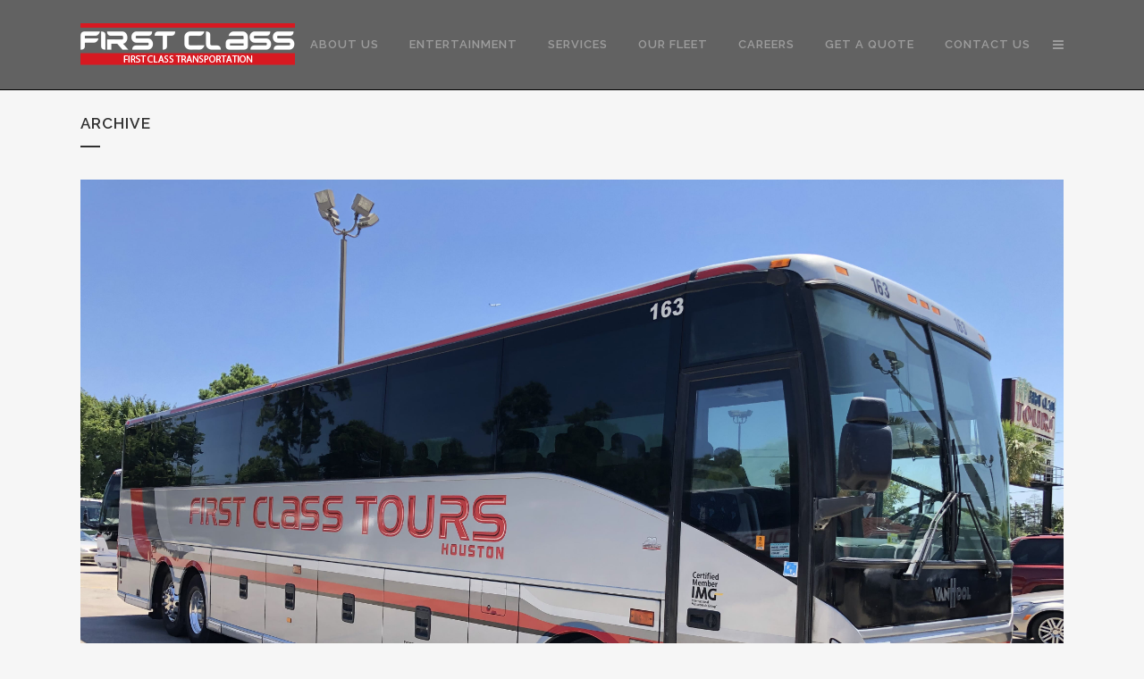

--- FILE ---
content_type: text/html; charset=UTF-8
request_url: https://www.firstclasstours.net/portfolio-category/for-sale/
body_size: 15010
content:
<!DOCTYPE html>
<html lang="en-US">
<head>
	<meta charset="UTF-8" />
	
				<meta name="viewport" content="width=device-width,initial-scale=1,user-scalable=no">
		            <link rel="shortcut icon" type="image/x-icon" href="https://www.firstclasstours.net/wp-content/uploads/2020/06/favicon.jpg">
            <link rel="apple-touch-icon" href="https://www.firstclasstours.net/wp-content/uploads/2020/06/favicon.jpg"/>
        
	<link rel="profile" href="http://gmpg.org/xfn/11" />
	<link rel="pingback" href="https://www.firstclasstours.net/xmlrpc.php" />

	<link href="https://fonts.googleapis.com/css?family=Lato:100,100i,200,200i,300,300i,400,400i,500,500i,600,600i,700,700i,800,800i,900,900i%7COpen+Sans:100,100i,200,200i,300,300i,400,400i,500,500i,600,600i,700,700i,800,800i,900,900i%7CIndie+Flower:100,100i,200,200i,300,300i,400,400i,500,500i,600,600i,700,700i,800,800i,900,900i%7COswald:100,100i,200,200i,300,300i,400,400i,500,500i,600,600i,700,700i,800,800i,900,900i" rel="stylesheet"><meta name='robots' content='index, follow, max-image-preview:large, max-snippet:-1, max-video-preview:-1' />

	<!-- This site is optimized with the Yoast SEO plugin v26.6 - https://yoast.com/wordpress/plugins/seo/ -->
	<title>For Sale Archives - First Class Tours</title>
	<link rel="canonical" href="https://www.firstclasstours.net/portfolio-category/for-sale/" />
	<link rel="next" href="https://www.firstclasstours.net/portfolio-category/for-sale/page/2/" />
	<meta property="og:locale" content="en_US" />
	<meta property="og:type" content="article" />
	<meta property="og:title" content="For Sale Archives - First Class Tours" />
	<meta property="og:url" content="https://www.firstclasstours.net/portfolio-category/for-sale/" />
	<meta property="og:site_name" content="First Class Tours" />
	<meta name="twitter:card" content="summary_large_image" />
	<script type="application/ld+json" class="yoast-schema-graph">{"@context":"https://schema.org","@graph":[{"@type":"CollectionPage","@id":"https://www.firstclasstours.net/portfolio-category/for-sale/","url":"https://www.firstclasstours.net/portfolio-category/for-sale/","name":"For Sale Archives - First Class Tours","isPartOf":{"@id":"http://www.firstclasstours.net/#website"},"primaryImageOfPage":{"@id":"https://www.firstclasstours.net/portfolio-category/for-sale/#primaryimage"},"image":{"@id":"https://www.firstclasstours.net/portfolio-category/for-sale/#primaryimage"},"thumbnailUrl":"https://www.firstclasstours.net/wp-content/uploads/2019/08/163-side-min.jpg","breadcrumb":{"@id":"https://www.firstclasstours.net/portfolio-category/for-sale/#breadcrumb"},"inLanguage":"en-US"},{"@type":"ImageObject","inLanguage":"en-US","@id":"https://www.firstclasstours.net/portfolio-category/for-sale/#primaryimage","url":"https://www.firstclasstours.net/wp-content/uploads/2019/08/163-side-min.jpg","contentUrl":"https://www.firstclasstours.net/wp-content/uploads/2019/08/163-side-min.jpg","width":4032,"height":3024},{"@type":"BreadcrumbList","@id":"https://www.firstclasstours.net/portfolio-category/for-sale/#breadcrumb","itemListElement":[{"@type":"ListItem","position":1,"name":"Home","item":"http://www.firstclasstours.net/"},{"@type":"ListItem","position":2,"name":"For Sale"}]},{"@type":"WebSite","@id":"http://www.firstclasstours.net/#website","url":"http://www.firstclasstours.net/","name":"First Class Tours","description":"Texas Group Transportation Specialists","potentialAction":[{"@type":"SearchAction","target":{"@type":"EntryPoint","urlTemplate":"http://www.firstclasstours.net/?s={search_term_string}"},"query-input":{"@type":"PropertyValueSpecification","valueRequired":true,"valueName":"search_term_string"}}],"inLanguage":"en-US"}]}</script>
	<!-- / Yoast SEO plugin. -->


<link rel='dns-prefetch' href='//www.googletagmanager.com' />
<link rel='dns-prefetch' href='//fonts.googleapis.com' />
<style id='wp-img-auto-sizes-contain-inline-css' type='text/css'>
img:is([sizes=auto i],[sizes^="auto," i]){contain-intrinsic-size:3000px 1500px}
/*# sourceURL=wp-img-auto-sizes-contain-inline-css */
</style>
<link rel='stylesheet' id='animate-css' href='https://www.firstclasstours.net/wp-content/plugins/qi-blocks/assets/css/plugins/animate/animate.min.css?ver=4.1.1' type='text/css' media='all' />
<link rel='stylesheet' id='layerslider-css' href='https://www.firstclasstours.net/wp-content/plugins/LayerSlider/assets/static/layerslider/css/layerslider.css?ver=8.1.2' type='text/css' media='all' />
<style id='wp-block-library-inline-css' type='text/css'>
:root{--wp-block-synced-color:#7a00df;--wp-block-synced-color--rgb:122,0,223;--wp-bound-block-color:var(--wp-block-synced-color);--wp-editor-canvas-background:#ddd;--wp-admin-theme-color:#007cba;--wp-admin-theme-color--rgb:0,124,186;--wp-admin-theme-color-darker-10:#006ba1;--wp-admin-theme-color-darker-10--rgb:0,107,160.5;--wp-admin-theme-color-darker-20:#005a87;--wp-admin-theme-color-darker-20--rgb:0,90,135;--wp-admin-border-width-focus:2px}@media (min-resolution:192dpi){:root{--wp-admin-border-width-focus:1.5px}}.wp-element-button{cursor:pointer}:root .has-very-light-gray-background-color{background-color:#eee}:root .has-very-dark-gray-background-color{background-color:#313131}:root .has-very-light-gray-color{color:#eee}:root .has-very-dark-gray-color{color:#313131}:root .has-vivid-green-cyan-to-vivid-cyan-blue-gradient-background{background:linear-gradient(135deg,#00d084,#0693e3)}:root .has-purple-crush-gradient-background{background:linear-gradient(135deg,#34e2e4,#4721fb 50%,#ab1dfe)}:root .has-hazy-dawn-gradient-background{background:linear-gradient(135deg,#faaca8,#dad0ec)}:root .has-subdued-olive-gradient-background{background:linear-gradient(135deg,#fafae1,#67a671)}:root .has-atomic-cream-gradient-background{background:linear-gradient(135deg,#fdd79a,#004a59)}:root .has-nightshade-gradient-background{background:linear-gradient(135deg,#330968,#31cdcf)}:root .has-midnight-gradient-background{background:linear-gradient(135deg,#020381,#2874fc)}:root{--wp--preset--font-size--normal:16px;--wp--preset--font-size--huge:42px}.has-regular-font-size{font-size:1em}.has-larger-font-size{font-size:2.625em}.has-normal-font-size{font-size:var(--wp--preset--font-size--normal)}.has-huge-font-size{font-size:var(--wp--preset--font-size--huge)}.has-text-align-center{text-align:center}.has-text-align-left{text-align:left}.has-text-align-right{text-align:right}.has-fit-text{white-space:nowrap!important}#end-resizable-editor-section{display:none}.aligncenter{clear:both}.items-justified-left{justify-content:flex-start}.items-justified-center{justify-content:center}.items-justified-right{justify-content:flex-end}.items-justified-space-between{justify-content:space-between}.screen-reader-text{border:0;clip-path:inset(50%);height:1px;margin:-1px;overflow:hidden;padding:0;position:absolute;width:1px;word-wrap:normal!important}.screen-reader-text:focus{background-color:#ddd;clip-path:none;color:#444;display:block;font-size:1em;height:auto;left:5px;line-height:normal;padding:15px 23px 14px;text-decoration:none;top:5px;width:auto;z-index:100000}html :where(.has-border-color){border-style:solid}html :where([style*=border-top-color]){border-top-style:solid}html :where([style*=border-right-color]){border-right-style:solid}html :where([style*=border-bottom-color]){border-bottom-style:solid}html :where([style*=border-left-color]){border-left-style:solid}html :where([style*=border-width]){border-style:solid}html :where([style*=border-top-width]){border-top-style:solid}html :where([style*=border-right-width]){border-right-style:solid}html :where([style*=border-bottom-width]){border-bottom-style:solid}html :where([style*=border-left-width]){border-left-style:solid}html :where(img[class*=wp-image-]){height:auto;max-width:100%}:where(figure){margin:0 0 1em}html :where(.is-position-sticky){--wp-admin--admin-bar--position-offset:var(--wp-admin--admin-bar--height,0px)}@media screen and (max-width:600px){html :where(.is-position-sticky){--wp-admin--admin-bar--position-offset:0px}}
/*# sourceURL=/wp-includes/css/dist/block-library/common.min.css */
</style>
<style id='classic-theme-styles-inline-css' type='text/css'>
/*! This file is auto-generated */
.wp-block-button__link{color:#fff;background-color:#32373c;border-radius:9999px;box-shadow:none;text-decoration:none;padding:calc(.667em + 2px) calc(1.333em + 2px);font-size:1.125em}.wp-block-file__button{background:#32373c;color:#fff;text-decoration:none}
/*# sourceURL=/wp-includes/css/classic-themes.min.css */
</style>
<link rel='stylesheet' id='qi-blocks-grid-css' href='https://www.firstclasstours.net/wp-content/plugins/qi-blocks/assets/dist/grid.css?ver=1.4.7' type='text/css' media='all' />
<link rel='stylesheet' id='qi-blocks-main-css' href='https://www.firstclasstours.net/wp-content/plugins/qi-blocks/assets/dist/main.css?ver=1.4.7' type='text/css' media='all' />
<style id='qi-blocks-main-inline-css' type='text/css'>
body  .qodef-widget-block-2438523e .qi-block-divider .qodef-m-line{background-repeat: round;border-bottom-style: solid;} body  .qodef-widget-block-d94f793f .qi-block-icon-with-text .qi-block-divider:not(.qodef-separator--border-image) .qodef-m-line{border-style: solid;} body  .qodef-widget-block-d94f793f .qi-block-icon-with-text .qodef-separator--border-image .qodef-m-line{background-size: auto;background-position: left;background-repeat: round;} body  .qodef-widget-block-c4064aa1 .qi-block-pricing-table .qodef-separator--border-image .qodef-m-line{background-image: url();background-size: auto;background-position: left;background-repeat: round;} body  .qodef-widget-block-c4064aa1 .qi-block-pricing-table .qi-block-divider:not(.qodef-separator--border-image) .qodef-m-line{border-style: solid;} body  .qodef-widget-block-bf90bf65 .qi-block-table-of-contents .qodef-m-table-content ul{list-style-type: disc;} body  .qodef-widget-block-e109545b .qi-block-text-marquee .qodef-m-text.qodef-text--original{animation: qi-blocks-move-horizontal-normal-text-marquee 20s linear infinite;} body  .qodef-widget-block-e109545b .qi-block-text-marquee .qodef-m-text.qodef-text--copy{animation: qi-blocks-move-horizontal-normal-text-marquee-copy 20s linear infinite;} body  .qodef-widget-block-f5ef2bbf .qi-block-team-member.qodef-item-layout--info-from-bottom .qodef-m-content{align-items: center;justify-content: center;text-align: center;} body  .qodef-widget-block-f5ef2bbf .qi-block-team-member.qodef-item-layout--info-on-hover .qodef-m-content{align-items: center;justify-content: center;text-align: center;} body  .qodef-widget-block-f5ef2bbf .qi-block-team-member.qodef-item-layout--info-on-hover-inset .qodef-m-content{align-items: center;justify-content: center;text-align: center;} body  .qodef-widget-block-04e14501 .qi-block-text-marquee .qodef-m-text.qodef-text--original{animation: qi-blocks-move-horizontal-normal-text-marquee 20s linear infinite;} body  .qodef-widget-block-04e14501 .qi-block-text-marquee .qodef-m-text.qodef-text--copy{animation: qi-blocks-move-horizontal-normal-text-marquee-copy 20s linear infinite;}
/*# sourceURL=qi-blocks-main-inline-css */
</style>
<link rel='stylesheet' id='owl.carousel.css-css' href='https://www.firstclasstours.net/wp-content/plugins/showcase-visual-composer-addon/assets/css/owl.carousel.min.css?ver=1.3.3' type='text/css' media='' />
<link rel='stylesheet' id='owl.theme.css-css' href='https://www.firstclasstours.net/wp-content/plugins/showcase-visual-composer-addon/assets/css/owl.theme.min.css?ver=1.3.3' type='text/css' media='' />
<link rel='stylesheet' id='sc.vc.addon.style-css' href='https://www.firstclasstours.net/wp-content/plugins/showcase-visual-composer-addon/assets/css/style.min.css?ver=1.0.4' type='text/css' media='' />
<link rel='stylesheet' id='qi-addons-for-elementor-grid-style-css' href='https://www.firstclasstours.net/wp-content/plugins/qi-addons-for-elementor/assets/css/grid.min.css?ver=1.9.5' type='text/css' media='all' />
<link rel='stylesheet' id='qi-addons-for-elementor-helper-parts-style-css' href='https://www.firstclasstours.net/wp-content/plugins/qi-addons-for-elementor/assets/css/helper-parts.min.css?ver=1.9.5' type='text/css' media='all' />
<link rel='stylesheet' id='qi-addons-for-elementor-style-css' href='https://www.firstclasstours.net/wp-content/plugins/qi-addons-for-elementor/assets/css/main.min.css?ver=1.9.5' type='text/css' media='all' />
<link rel='stylesheet' id='mediaelement-css' href='https://www.firstclasstours.net/wp-includes/js/mediaelement/mediaelementplayer-legacy.min.css?ver=4.2.17' type='text/css' media='all' />
<link rel='stylesheet' id='wp-mediaelement-css' href='https://www.firstclasstours.net/wp-includes/js/mediaelement/wp-mediaelement.min.css?ver=6.9' type='text/css' media='all' />
<link rel='stylesheet' id='bridge-default-style-css' href='https://www.firstclasstours.net/wp-content/themes/bridge/style.css?ver=6.9' type='text/css' media='all' />
<link rel='stylesheet' id='bridge-qode-font_awesome-css' href='https://www.firstclasstours.net/wp-content/themes/bridge/css/font-awesome/css/font-awesome.min.css?ver=6.9' type='text/css' media='all' />
<link rel='stylesheet' id='bridge-qode-font_elegant-css' href='https://www.firstclasstours.net/wp-content/themes/bridge/css/elegant-icons/style.min.css?ver=6.9' type='text/css' media='all' />
<link rel='stylesheet' id='bridge-qode-linea_icons-css' href='https://www.firstclasstours.net/wp-content/themes/bridge/css/linea-icons/style.css?ver=6.9' type='text/css' media='all' />
<link rel='stylesheet' id='bridge-qode-dripicons-css' href='https://www.firstclasstours.net/wp-content/themes/bridge/css/dripicons/dripicons.css?ver=6.9' type='text/css' media='all' />
<link rel='stylesheet' id='bridge-qode-kiko-css' href='https://www.firstclasstours.net/wp-content/themes/bridge/css/kiko/kiko-all.css?ver=6.9' type='text/css' media='all' />
<link rel='stylesheet' id='bridge-qode-font_awesome_5-css' href='https://www.firstclasstours.net/wp-content/themes/bridge/css/font-awesome-5/css/font-awesome-5.min.css?ver=6.9' type='text/css' media='all' />
<link rel='stylesheet' id='bridge-stylesheet-css' href='https://www.firstclasstours.net/wp-content/themes/bridge/css/stylesheet.min.css?ver=6.9' type='text/css' media='all' />
<style id='bridge-stylesheet-inline-css' type='text/css'>
   .archive.disabled_footer_top .footer_top_holder, .archive.disabled_footer_bottom .footer_bottom_holder { display: none;}


/*# sourceURL=bridge-stylesheet-inline-css */
</style>
<link rel='stylesheet' id='bridge-print-css' href='https://www.firstclasstours.net/wp-content/themes/bridge/css/print.css?ver=6.9' type='text/css' media='all' />
<link rel='stylesheet' id='bridge-style-dynamic-css' href='https://www.firstclasstours.net/wp-content/themes/bridge/css/style_dynamic_callback.php?ver=6.9' type='text/css' media='all' />
<link rel='stylesheet' id='bridge-responsive-css' href='https://www.firstclasstours.net/wp-content/themes/bridge/css/responsive.min.css?ver=6.9' type='text/css' media='all' />
<link rel='stylesheet' id='bridge-style-dynamic-responsive-css' href='https://www.firstclasstours.net/wp-content/themes/bridge/css/style_dynamic_responsive_callback.php?ver=6.9' type='text/css' media='all' />
<style id='bridge-style-dynamic-responsive-inline-css' type='text/css'>
p.ls-l {
    width: auto !important;
}

.full_width,
.container {
    position: relative !important;
}
/*# sourceURL=bridge-style-dynamic-responsive-inline-css */
</style>
<link rel='stylesheet' id='js_composer_front-css' href='https://www.firstclasstours.net/wp-content/plugins/js_composer/assets/css/js_composer.min.css?ver=8.4.1' type='text/css' media='all' />
<link rel='stylesheet' id='bridge-style-handle-google-fonts-css' href='https://fonts.googleapis.com/css?family=Raleway%3A100%2C200%2C300%2C400%2C500%2C600%2C700%2C800%2C900%2C100italic%2C300italic%2C400italic%2C700italic&#038;subset=latin%2Clatin-ext&#038;ver=1.0.0' type='text/css' media='all' />
<link rel='stylesheet' id='bridge-core-dashboard-style-css' href='https://www.firstclasstours.net/wp-content/plugins/bridge-core/modules/core-dashboard/assets/css/core-dashboard.min.css?ver=6.9' type='text/css' media='all' />
<link rel='stylesheet' id='swiper-css' href='https://www.firstclasstours.net/wp-content/plugins/qi-addons-for-elementor/assets/plugins/swiper/8.4.5/swiper.min.css?ver=8.4.5' type='text/css' media='all' />
<script type="text/javascript" src="https://www.firstclasstours.net/wp-includes/js/jquery/jquery.min.js?ver=3.7.1" id="jquery-core-js"></script>
<script type="text/javascript" src="https://www.firstclasstours.net/wp-includes/js/jquery/jquery-migrate.min.js?ver=3.4.1" id="jquery-migrate-js"></script>
<script type="text/javascript" id="layerslider-utils-js-extra">
/* <![CDATA[ */
var LS_Meta = {"v":"8.1.2","fixGSAP":"1"};
//# sourceURL=layerslider-utils-js-extra
/* ]]> */
</script>
<script type="text/javascript" src="https://www.firstclasstours.net/wp-content/plugins/LayerSlider/assets/static/layerslider/js/layerslider.utils.js?ver=8.1.2" id="layerslider-utils-js"></script>
<script type="text/javascript" src="https://www.firstclasstours.net/wp-content/plugins/LayerSlider/assets/static/layerslider/js/layerslider.kreaturamedia.jquery.js?ver=8.1.2" id="layerslider-js"></script>
<script type="text/javascript" src="https://www.firstclasstours.net/wp-content/plugins/LayerSlider/assets/static/layerslider/js/layerslider.transitions.js?ver=8.1.2" id="layerslider-transitions-js"></script>

<!-- Google tag (gtag.js) snippet added by Site Kit -->
<!-- Google Analytics snippet added by Site Kit -->
<script type="text/javascript" src="https://www.googletagmanager.com/gtag/js?id=G-SD52RD1YBV" id="google_gtagjs-js" async></script>
<script type="text/javascript" id="google_gtagjs-js-after">
/* <![CDATA[ */
window.dataLayer = window.dataLayer || [];function gtag(){dataLayer.push(arguments);}
gtag("set","linker",{"domains":["www.firstclasstours.net"]});
gtag("js", new Date());
gtag("set", "developer_id.dZTNiMT", true);
gtag("config", "G-SD52RD1YBV");
//# sourceURL=google_gtagjs-js-after
/* ]]> */
</script>
<script></script><meta name="generator" content="Powered by LayerSlider 8.1.2 - Build Heros, Sliders, and Popups. Create Animations and Beautiful, Rich Web Content as Easy as Never Before on WordPress." />
<!-- LayerSlider updates and docs at: https://layerslider.com -->
<meta name="generator" content="Site Kit by Google 1.170.0" /><meta name="generator" content="Elementor 3.34.0; features: additional_custom_breakpoints; settings: css_print_method-external, google_font-enabled, font_display-swap">
			<style>
				.e-con.e-parent:nth-of-type(n+4):not(.e-lazyloaded):not(.e-no-lazyload),
				.e-con.e-parent:nth-of-type(n+4):not(.e-lazyloaded):not(.e-no-lazyload) * {
					background-image: none !important;
				}
				@media screen and (max-height: 1024px) {
					.e-con.e-parent:nth-of-type(n+3):not(.e-lazyloaded):not(.e-no-lazyload),
					.e-con.e-parent:nth-of-type(n+3):not(.e-lazyloaded):not(.e-no-lazyload) * {
						background-image: none !important;
					}
				}
				@media screen and (max-height: 640px) {
					.e-con.e-parent:nth-of-type(n+2):not(.e-lazyloaded):not(.e-no-lazyload),
					.e-con.e-parent:nth-of-type(n+2):not(.e-lazyloaded):not(.e-no-lazyload) * {
						background-image: none !important;
					}
				}
			</style>
			<meta name="generator" content="Powered by WPBakery Page Builder - drag and drop page builder for WordPress."/>
<meta name="generator" content="Powered by Slider Revolution 6.7.1 - responsive, Mobile-Friendly Slider Plugin for WordPress with comfortable drag and drop interface." />
<script>function setREVStartSize(e){
			//window.requestAnimationFrame(function() {
				window.RSIW = window.RSIW===undefined ? window.innerWidth : window.RSIW;
				window.RSIH = window.RSIH===undefined ? window.innerHeight : window.RSIH;
				try {
					var pw = document.getElementById(e.c).parentNode.offsetWidth,
						newh;
					pw = pw===0 || isNaN(pw) || (e.l=="fullwidth" || e.layout=="fullwidth") ? window.RSIW : pw;
					e.tabw = e.tabw===undefined ? 0 : parseInt(e.tabw);
					e.thumbw = e.thumbw===undefined ? 0 : parseInt(e.thumbw);
					e.tabh = e.tabh===undefined ? 0 : parseInt(e.tabh);
					e.thumbh = e.thumbh===undefined ? 0 : parseInt(e.thumbh);
					e.tabhide = e.tabhide===undefined ? 0 : parseInt(e.tabhide);
					e.thumbhide = e.thumbhide===undefined ? 0 : parseInt(e.thumbhide);
					e.mh = e.mh===undefined || e.mh=="" || e.mh==="auto" ? 0 : parseInt(e.mh,0);
					if(e.layout==="fullscreen" || e.l==="fullscreen")
						newh = Math.max(e.mh,window.RSIH);
					else{
						e.gw = Array.isArray(e.gw) ? e.gw : [e.gw];
						for (var i in e.rl) if (e.gw[i]===undefined || e.gw[i]===0) e.gw[i] = e.gw[i-1];
						e.gh = e.el===undefined || e.el==="" || (Array.isArray(e.el) && e.el.length==0)? e.gh : e.el;
						e.gh = Array.isArray(e.gh) ? e.gh : [e.gh];
						for (var i in e.rl) if (e.gh[i]===undefined || e.gh[i]===0) e.gh[i] = e.gh[i-1];
											
						var nl = new Array(e.rl.length),
							ix = 0,
							sl;
						e.tabw = e.tabhide>=pw ? 0 : e.tabw;
						e.thumbw = e.thumbhide>=pw ? 0 : e.thumbw;
						e.tabh = e.tabhide>=pw ? 0 : e.tabh;
						e.thumbh = e.thumbhide>=pw ? 0 : e.thumbh;
						for (var i in e.rl) nl[i] = e.rl[i]<window.RSIW ? 0 : e.rl[i];
						sl = nl[0];
						for (var i in nl) if (sl>nl[i] && nl[i]>0) { sl = nl[i]; ix=i;}
						var m = pw>(e.gw[ix]+e.tabw+e.thumbw) ? 1 : (pw-(e.tabw+e.thumbw)) / (e.gw[ix]);
						newh =  (e.gh[ix] * m) + (e.tabh + e.thumbh);
					}
					var el = document.getElementById(e.c);
					if (el!==null && el) el.style.height = newh+"px";
					el = document.getElementById(e.c+"_wrapper");
					if (el!==null && el) {
						el.style.height = newh+"px";
						el.style.display = "block";
					}
				} catch(e){
					console.log("Failure at Presize of Slider:" + e)
				}
			//});
		  };</script>
<noscript><style> .wpb_animate_when_almost_visible { opacity: 1; }</style></noscript></head>

<body class="archive tax-portfolio_category term-for-sale term-111 wp-theme-bridge bridge-core-3.0.9 qi-blocks-1.4.7 qodef-gutenberg--no-touch qodef-qi--no-touch qi-addons-for-elementor-1.9.5  side_area_uncovered_from_content qode-theme-ver-29.6 qode-theme-bridge qode_header_in_grid wpb-js-composer js-comp-ver-8.4.1 vc_responsive elementor-default elementor-kit-20828" itemscope itemtype="http://schema.org/WebPage">



	<section class="side_menu right ">
				<a href="#" target="_self" class="close_side_menu"></a>
		<div id="text-22" class="widget widget_text posts_holder">			<div class="textwidget"><h6>First Class Tours</h6>
<ul>
<li><a href="http://www.firstclasstours.net/" target="_self"><span data-type="normal"  class="qode_icon_shortcode  q_font_awsome_icon   " style=" "><i class="qode_icon_font_awesome fa fa-star-o qode_icon_element" style="" ></i></span>Home</a></li>
<li><a href="http://www.firstclasstours.net/about-us-2/" target="_self"><span data-type="normal"  class="qode_icon_shortcode  q_font_awsome_icon   " style=" "><i class="qode_icon_font_awesome fa fa-file-o qode_icon_element" style="" ></i></span>About Our Company</a></li>
<li><a href="http://www.firstclasstours.net/services/" target="_self"><span data-type="normal"  class="qode_icon_shortcode  q_font_awsome_icon   " style=" "><i class="qode_icon_font_awesome fa fa-clock-o qode_icon_element" style="" ></i></span>Our Services</a></li>
<li><a href="http://www.firstclasstours.net/get-a-quote/" target="_self"><span data-type="normal"  class="qode_icon_shortcode  q_font_awsome_icon   " style=" "><i class="qode_icon_font_awesome fa fa-star-o qode_icon_element" style="" ></i></span>Get A Quote</a></li>
<li><a href="http://www.firstclasstours.net/contact/" target="_self"><span data-type="normal"  class="qode_icon_shortcode  q_font_awsome_icon   " style=" "><i class="qode_icon_font_awesome fa fa-envelope-o qode_icon_element" style="" ></i></span>Contact Us</a></li>
</ul>
<div class="separator  transparent   " style="margin-top: 20px;margin-bottom: 7px;"></div>


<span class='q_social_icon_holder normal_social' ><a itemprop='url' href='https://twitter.com/FirstClassTours' target='_blank'><i class="qode_icon_font_awesome fa fa-twitter fa-lg simple_social" style="font-size: 17px;" ></i></a></span>

<span class='q_social_icon_holder normal_social' ><a itemprop='url' href='https://www.facebook.com/firstclasstours?fref=ts' target='_blank'><i class="qode_icon_font_awesome fa fa-facebook fa-lg simple_social" style="font-size: 17px;" ></i></a></span>

<span class='q_social_icon_holder normal_social' ><a itemprop='url' href='https://plus.google.com/101828330762475879887/about' target='_blank'><i class="qode_icon_font_awesome fa fa-google-plus fa-lg simple_social" style="font-size: 17px;" ></i></a></span>

<span class='q_social_icon_holder normal_social' ><a itemprop='url' href='https://www.linkedin.com/company/first-class-tours-inc-' target='_blank'><i class="qode_icon_font_awesome fa fa-linkedin fa-lg simple_social" style="font-size: 17px;" ></i></a></span></div>
		</div></section>

<div class="wrapper">
	<div class="wrapper_inner">

    
		<!-- Google Analytics start -->
					<script>
				var _gaq = _gaq || [];
				_gaq.push(['_setAccount', 'UA-30604532-1']);
				_gaq.push(['_trackPageview']);

				(function() {
					var ga = document.createElement('script'); ga.type = 'text/javascript'; ga.async = true;
					ga.src = ('https:' == document.location.protocol ? 'https://ssl' : 'http://www') + '.google-analytics.com/ga.js';
					var s = document.getElementsByTagName('script')[0]; s.parentNode.insertBefore(ga, s);
				})();
			</script>
				<!-- Google Analytics end -->

		
	<header class=" scroll_header_top_area  fixed scrolled_not_transparent with_border page_header">
	<div class="header_inner clearfix">
				<div class="header_top_bottom_holder">
			
			<div class="header_bottom clearfix" style=' background-color:rgba(0, 0, 0, 0.6);' >
								<div class="container">
					<div class="container_inner clearfix">
																				<div class="header_inner_left">
																	<div class="mobile_menu_button">
		<span>
			<i class="qode_icon_font_awesome fa fa-bars " ></i>		</span>
	</div>
								<div class="logo_wrapper" >
	<div class="q_logo">
		<a itemprop="url" href="https://www.firstclasstours.net/" >
             <img itemprop="image" class="normal" src="https://www.firstclasstours.net/wp-content/uploads/2020/06/weblogowhiteFCT.png" alt="Logo"> 			 <img itemprop="image" class="light" src="https://www.firstclasstours.net/wp-content/uploads/2020/06/weblogowhiteFCT.png" alt="Logo"/> 			 <img itemprop="image" class="dark" src="https://www.firstclasstours.net/wp-content/uploads/2020/06/weblogodarkFCT.png" alt="Logo"/> 			 <img itemprop="image" class="sticky" src="http://www.firstclasstours.net/wp-content/uploads/2016/08/Web_Logo_newtag_01.png" alt="Logo"/> 			 <img itemprop="image" class="mobile" src="https://www.firstclasstours.net/wp-content/uploads/2020/06/weblogodarkFCT.png" alt="Logo"/> 					</a>
	</div>
	</div>															</div>
															<div class="header_inner_right">
									<div class="side_menu_button_wrapper right">
																														<div class="side_menu_button">
																																	
	<a class="side_menu_button_link normal " href="javascript:void(0)">
		<i class="qode_icon_font_awesome fa fa-bars " ></i>	</a>
										</div>
									</div>
								</div>
							
							
							<nav class="main_menu drop_down right">
								<ul id="menu-header-top" class=""><li id="nav-menu-item-16372" class="menu-item menu-item-type-post_type menu-item-object-page menu-item-has-children  has_sub narrow"><a href="https://www.firstclasstours.net/about-us/" class=""><i class="menu_icon blank fa"></i><span>About Us</span><span class="plus"></span></a>
<div class="second"><div class="inner"><ul>
	<li id="nav-menu-item-16678" class="menu-item menu-item-type-post_type menu-item-object-page "><a href="https://www.firstclasstours.net/testimonials-2/" class=""><i class="menu_icon blank fa"></i><span>Testimonials</span><span class="plus"></span></a></li>
	<li id="nav-menu-item-16679" class="menu-item menu-item-type-post_type menu-item-object-page "><a href="https://www.firstclasstours.net/associations-affiliates/" class=""><i class="menu_icon blank fa"></i><span>Associations &#038; Affiliates</span><span class="plus"></span></a></li>
	<li id="nav-menu-item-20836" class="menu-item menu-item-type-custom menu-item-object-custom "><a href="https://jobs.firstclasstours.net" class=""><i class="menu_icon blank fa"></i><span>Employment</span><span class="plus"></span></a></li>
</ul></div></div>
</li>
<li id="nav-menu-item-17236" class="menu-item menu-item-type-custom menu-item-object-custom menu-item-has-children  has_sub narrow"><a target="_blank" href="http://firstclasstours.rezgo.com/" class=""><i class="menu_icon blank fa"></i><span>Entertainment</span><span class="plus"></span></a>
<div class="second"><div class="inner"><ul>
	<li id="nav-menu-item-18752" class="menu-item menu-item-type-post_type menu-item-object-page "><a href="https://www.firstclasstours.net/services-in-use/paragon/" class=""><i class="menu_icon blank fa"></i><span>Trips to Paragon</span><span class="plus"></span></a></li>
	<li id="nav-menu-item-18132" class="menu-item menu-item-type-custom menu-item-object-custom "><a href="http://firstclasstours.rezgo.com/tag/daily" class=""><i class="menu_icon blank fa"></i><span>Daily Trips</span><span class="plus"></span></a></li>
	<li id="nav-menu-item-18131" class="menu-item menu-item-type-custom menu-item-object-custom "><a href="http://firstclasstours.rezgo.com/tag/overnight" class=""><i class="menu_icon blank fa"></i><span>Overnight Trips</span><span class="plus"></span></a></li>
</ul></div></div>
</li>
<li id="nav-menu-item-16341" class="menu-item menu-item-type-post_type menu-item-object-page  narrow"><a href="https://www.firstclasstours.net/services/" class=""><i class="menu_icon blank fa"></i><span>Services</span><span class="plus"></span></a></li>
<li id="nav-menu-item-16344" class="menu-item menu-item-type-post_type menu-item-object-page  narrow"><a href="https://www.firstclasstours.net/our-fleet/" class=""><i class="menu_icon blank fa"></i><span>Our Fleet</span><span class="plus"></span></a></li>
<li id="nav-menu-item-21200" class="menu-item menu-item-type-custom menu-item-object-custom  narrow"><a href="https://jobs.firstclasstours.net" class=""><i class="menu_icon blank fa"></i><span>Careers</span><span class="plus"></span></a></li>
<li id="nav-menu-item-20216" class="menu-item menu-item-type-custom menu-item-object-custom  narrow"><a href="https://portal.firstclasstours.net/Quotation" class=""><i class="menu_icon blank fa"></i><span>Get A Quote</span><span class="plus"></span></a></li>
<li id="nav-menu-item-16343" class="menu-item menu-item-type-post_type menu-item-object-page  narrow"><a href="https://www.firstclasstours.net/contact/" class=""><i class="menu_icon blank fa"></i><span>Contact Us</span><span class="plus"></span></a></li>
</ul>							</nav>
														<nav class="mobile_menu">
	<ul id="menu-header-top-1" class=""><li id="mobile-menu-item-16372" class="menu-item menu-item-type-post_type menu-item-object-page menu-item-has-children  has_sub"><a href="https://www.firstclasstours.net/about-us/" class=""><span>About Us</span></a><span class="mobile_arrow"><i class="fa fa-angle-right"></i><i class="fa fa-angle-down"></i></span>
<ul class="sub_menu">
	<li id="mobile-menu-item-16678" class="menu-item menu-item-type-post_type menu-item-object-page "><a href="https://www.firstclasstours.net/testimonials-2/" class=""><span>Testimonials</span></a><span class="mobile_arrow"><i class="fa fa-angle-right"></i><i class="fa fa-angle-down"></i></span></li>
	<li id="mobile-menu-item-16679" class="menu-item menu-item-type-post_type menu-item-object-page "><a href="https://www.firstclasstours.net/associations-affiliates/" class=""><span>Associations &#038; Affiliates</span></a><span class="mobile_arrow"><i class="fa fa-angle-right"></i><i class="fa fa-angle-down"></i></span></li>
	<li id="mobile-menu-item-20836" class="menu-item menu-item-type-custom menu-item-object-custom "><a href="https://jobs.firstclasstours.net" class=""><span>Employment</span></a><span class="mobile_arrow"><i class="fa fa-angle-right"></i><i class="fa fa-angle-down"></i></span></li>
</ul>
</li>
<li id="mobile-menu-item-17236" class="menu-item menu-item-type-custom menu-item-object-custom menu-item-has-children  has_sub"><a target="_blank" href="http://firstclasstours.rezgo.com/" class=""><span>Entertainment</span></a><span class="mobile_arrow"><i class="fa fa-angle-right"></i><i class="fa fa-angle-down"></i></span>
<ul class="sub_menu">
	<li id="mobile-menu-item-18752" class="menu-item menu-item-type-post_type menu-item-object-page "><a href="https://www.firstclasstours.net/services-in-use/paragon/" class=""><span>Trips to Paragon</span></a><span class="mobile_arrow"><i class="fa fa-angle-right"></i><i class="fa fa-angle-down"></i></span></li>
	<li id="mobile-menu-item-18132" class="menu-item menu-item-type-custom menu-item-object-custom "><a href="http://firstclasstours.rezgo.com/tag/daily" class=""><span>Daily Trips</span></a><span class="mobile_arrow"><i class="fa fa-angle-right"></i><i class="fa fa-angle-down"></i></span></li>
	<li id="mobile-menu-item-18131" class="menu-item menu-item-type-custom menu-item-object-custom "><a href="http://firstclasstours.rezgo.com/tag/overnight" class=""><span>Overnight Trips</span></a><span class="mobile_arrow"><i class="fa fa-angle-right"></i><i class="fa fa-angle-down"></i></span></li>
</ul>
</li>
<li id="mobile-menu-item-16341" class="menu-item menu-item-type-post_type menu-item-object-page "><a href="https://www.firstclasstours.net/services/" class=""><span>Services</span></a><span class="mobile_arrow"><i class="fa fa-angle-right"></i><i class="fa fa-angle-down"></i></span></li>
<li id="mobile-menu-item-16344" class="menu-item menu-item-type-post_type menu-item-object-page "><a href="https://www.firstclasstours.net/our-fleet/" class=""><span>Our Fleet</span></a><span class="mobile_arrow"><i class="fa fa-angle-right"></i><i class="fa fa-angle-down"></i></span></li>
<li id="mobile-menu-item-21200" class="menu-item menu-item-type-custom menu-item-object-custom "><a href="https://jobs.firstclasstours.net" class=""><span>Careers</span></a><span class="mobile_arrow"><i class="fa fa-angle-right"></i><i class="fa fa-angle-down"></i></span></li>
<li id="mobile-menu-item-20216" class="menu-item menu-item-type-custom menu-item-object-custom "><a href="https://portal.firstclasstours.net/Quotation" class=""><span>Get A Quote</span></a><span class="mobile_arrow"><i class="fa fa-angle-right"></i><i class="fa fa-angle-down"></i></span></li>
<li id="mobile-menu-item-16343" class="menu-item menu-item-type-post_type menu-item-object-page "><a href="https://www.firstclasstours.net/contact/" class=""><span>Contact Us</span></a><span class="mobile_arrow"><i class="fa fa-angle-right"></i><i class="fa fa-angle-down"></i></span></li>
</ul></nav>																				</div>
					</div>
									</div>
			</div>
		</div>
</header>	<a id="back_to_top" href="#">
        <span class="fa-stack">
            <i class="qode_icon_font_awesome fa fa-arrow-up " ></i>        </span>
	</a>
	
	
    
    	
    
    <div class="content ">
        <div class="content_inner  ">
    
	
			<div class="title_outer title_without_animation"    data-height="201">
		<div class="title title_size_small  position_left " style="height:201px;">
			<div class="image not_responsive"></div>
										<div class="title_holder"  style="padding-top:101px;height:100px;">
					<div class="container">
						<div class="container_inner clearfix">
								<div class="title_subtitle_holder" >
                                                                																		<h1 ><span>Archive</span></h1>
																			<span class="separator small left"  ></span>
																	
																										                                                            </div>
						</div>
					</div>
				</div>
								</div>
			</div>
		<div class="container">
            			<div class="container_inner default_template_holder clearfix">
									<div class="blog_holder blog_large_image">

	
    <!--if template name is defined than it is used our template and we can use query '$blog_query'-->
    
        <!--otherwise it is archive or category page and we don't have query-->
                    		<article id="post-19842" class="post-19842 portfolio_page type-portfolio_page status-publish has-post-thumbnail hentry portfolio_category-for-sale">
			<div class="post_content_holder">
									<div class="post_image">
						<a itemprop="url" href="https://www.firstclasstours.net/portfolio_page/coach-163/" title="COACH 163">
							<img fetchpriority="high" width="4032" height="3024" src="https://www.firstclasstours.net/wp-content/uploads/2019/08/163-side-min.jpg" class="attachment-full size-full wp-post-image" alt="" decoding="async" srcset="https://www.firstclasstours.net/wp-content/uploads/2019/08/163-side-min.jpg 4032w, https://www.firstclasstours.net/wp-content/uploads/2019/08/163-side-min-300x225.jpg 300w, https://www.firstclasstours.net/wp-content/uploads/2019/08/163-side-min-768x576.jpg 768w, https://www.firstclasstours.net/wp-content/uploads/2019/08/163-side-min-1024x768.jpg 1024w, https://www.firstclasstours.net/wp-content/uploads/2019/08/163-side-min-800x600.jpg 800w, https://www.firstclasstours.net/wp-content/uploads/2019/08/163-side-min-700x525.jpg 700w" sizes="(max-width: 4032px) 100vw, 4032px" />						</a>
					</div>
								<div class="post_text">
					<div class="post_text_inner">
						<h2 itemprop="name" class="entry_title"><span itemprop="dateCreated" class="date entry_date updated">07 Aug<meta itemprop="interactionCount" content="UserComments: 0"/></span> <a itemprop="url" href="https://www.firstclasstours.net/portfolio_page/coach-163/" title="COACH 163">COACH 163</a></h2>
						<div class="post_info">
							<span class="time">Posted at 11:26h</span>
							in                             																											</div>

                        <p itemprop="description" class="post_excerpt">Unit No.: 163

Vehicle ID #: YE2CC17B852047084

Start Mileage Acquire: 662,329

Odometer Replacement: 1,021,699

Difference: 359,370

Current Mileage: 46,970

Total Mileage Since Acquired: 406,340

EPA :

Make: 2005

Model: Van Hool

Seats: 54

Seat Beat: No

Safety Video: No

Engine: DD / S60

Engine S/N: Allison / B500R

Transmission: N/A

Trans S/N: N/A...</p>                                <div class="post_more">
                                    <a itemprop="url" href="https://www.firstclasstours.net/portfolio_page/coach-163/" class="qbutton small">Read More</a>
                                </div>
                            					</div>
				</div>
			</div>
		</article>
		

                    		<article id="post-19836" class="post-19836 portfolio_page type-portfolio_page status-publish has-post-thumbnail hentry portfolio_category-for-sale">
			<div class="post_content_holder">
									<div class="post_image">
						<a itemprop="url" href="https://www.firstclasstours.net/portfolio_page/coach-144/" title="COACH 144">
							<img width="1100" height="825" src="https://www.firstclasstours.net/wp-content/uploads/2019/08/FCT-144-side-min.png" class="attachment-full size-full wp-post-image" alt="" decoding="async" srcset="https://www.firstclasstours.net/wp-content/uploads/2019/08/FCT-144-side-min.png 1100w, https://www.firstclasstours.net/wp-content/uploads/2019/08/FCT-144-side-min-300x225.png 300w, https://www.firstclasstours.net/wp-content/uploads/2019/08/FCT-144-side-min-768x576.png 768w, https://www.firstclasstours.net/wp-content/uploads/2019/08/FCT-144-side-min-1024x768.png 1024w, https://www.firstclasstours.net/wp-content/uploads/2019/08/FCT-144-side-min-800x600.png 800w, https://www.firstclasstours.net/wp-content/uploads/2019/08/FCT-144-side-min-700x525.png 700w" sizes="(max-width: 1100px) 100vw, 1100px" />						</a>
					</div>
								<div class="post_text">
					<div class="post_text_inner">
						<h2 itemprop="name" class="entry_title"><span itemprop="dateCreated" class="date entry_date updated">07 Aug<meta itemprop="interactionCount" content="UserComments: 0"/></span> <a itemprop="url" href="https://www.firstclasstours.net/portfolio_page/coach-144/" title="COACH 144">COACH 144</a></h2>
						<div class="post_info">
							<span class="time">Posted at 11:10h</span>
							in                             																											</div>

                        <p itemprop="description" class="post_excerpt">Unit No.: 144

Vehicle ID #: YE2CC15B4B2046285

Start Mileage Acquire: 617,184

Odometer Replacement: 617,184

Difference: N/A

Current Mileage: 617,184

Total Mileage Since Acquired: 617,184

EPA: N/A

Make: 2011

Model: Van Hool

Seats: 57

Seat Beat: No

Safety Video: Yes

Engine: CUMMINS

Engine S/N: 35265203

Transmission: Allison / B500

Trans S/N: 6620011739...</p>                                <div class="post_more">
                                    <a itemprop="url" href="https://www.firstclasstours.net/portfolio_page/coach-144/" class="qbutton small">Read More</a>
                                </div>
                            					</div>
				</div>
			</div>
		</article>
		

                    		<article id="post-19827" class="post-19827 portfolio_page type-portfolio_page status-publish has-post-thumbnail hentry portfolio_category-for-sale">
			<div class="post_content_holder">
									<div class="post_image">
						<a itemprop="url" href="https://www.firstclasstours.net/portfolio_page/coach-138/" title="COACH  138">
							<img width="1100" height="825" src="https://www.firstclasstours.net/wp-content/uploads/2019/08/FCT-138-P-SIDE-min.png" class="attachment-full size-full wp-post-image" alt="" decoding="async" srcset="https://www.firstclasstours.net/wp-content/uploads/2019/08/FCT-138-P-SIDE-min.png 1100w, https://www.firstclasstours.net/wp-content/uploads/2019/08/FCT-138-P-SIDE-min-300x225.png 300w, https://www.firstclasstours.net/wp-content/uploads/2019/08/FCT-138-P-SIDE-min-768x576.png 768w, https://www.firstclasstours.net/wp-content/uploads/2019/08/FCT-138-P-SIDE-min-1024x768.png 1024w, https://www.firstclasstours.net/wp-content/uploads/2019/08/FCT-138-P-SIDE-min-800x600.png 800w, https://www.firstclasstours.net/wp-content/uploads/2019/08/FCT-138-P-SIDE-min-700x525.png 700w" sizes="(max-width: 1100px) 100vw, 1100px" />						</a>
					</div>
								<div class="post_text">
					<div class="post_text_inner">
						<h2 itemprop="name" class="entry_title"><span itemprop="dateCreated" class="date entry_date updated">07 Aug<meta itemprop="interactionCount" content="UserComments: 0"/></span> <a itemprop="url" href="https://www.firstclasstours.net/portfolio_page/coach-138/" title="COACH  138">COACH  138</a></h2>
						<div class="post_info">
							<span class="time">Posted at 10:34h</span>
							in                             																											</div>

                        <p itemprop="description" class="post_excerpt">Unit No.: 138

Vehicle ID #: 2PCH334968C711114

Start Mileage Acquire: 854,054

Odometer Replacement: 854,054

Difference: N/A

Current Mileage :854,054

Total Mileage Since Acquired: 854,054

EPA: EPA

Make: 2009

Model: Prevost

Seats: 56

Seat Beat: No

Safety Video: No

Engine: DD / S60

Engine S/N: 06R0987018

Transmission: Allison / B500R

Trans S/N: 6610240313
...</p>                                <div class="post_more">
                                    <a itemprop="url" href="https://www.firstclasstours.net/portfolio_page/coach-138/" class="qbutton small">Read More</a>
                                </div>
                            					</div>
				</div>
			</div>
		</article>
		

                    		<article id="post-19820" class="post-19820 portfolio_page type-portfolio_page status-publish has-post-thumbnail hentry portfolio_category-for-sale">
			<div class="post_content_holder">
									<div class="post_image">
						<a itemprop="url" href="https://www.firstclasstours.net/portfolio_page/coach-131/" title="COACH  131">
							<img loading="lazy" width="1100" height="825" src="https://www.firstclasstours.net/wp-content/uploads/2019/08/FCT-131-P-SIDE-min.png" class="attachment-full size-full wp-post-image" alt="" decoding="async" srcset="https://www.firstclasstours.net/wp-content/uploads/2019/08/FCT-131-P-SIDE-min.png 1100w, https://www.firstclasstours.net/wp-content/uploads/2019/08/FCT-131-P-SIDE-min-300x225.png 300w, https://www.firstclasstours.net/wp-content/uploads/2019/08/FCT-131-P-SIDE-min-768x576.png 768w, https://www.firstclasstours.net/wp-content/uploads/2019/08/FCT-131-P-SIDE-min-1024x768.png 1024w, https://www.firstclasstours.net/wp-content/uploads/2019/08/FCT-131-P-SIDE-min-800x600.png 800w, https://www.firstclasstours.net/wp-content/uploads/2019/08/FCT-131-P-SIDE-min-700x525.png 700w" sizes="(max-width: 1100px) 100vw, 1100px" />						</a>
					</div>
								<div class="post_text">
					<div class="post_text_inner">
						<h2 itemprop="name" class="entry_title"><span itemprop="dateCreated" class="date entry_date updated">07 Aug<meta itemprop="interactionCount" content="UserComments: 0"/></span> <a itemprop="url" href="https://www.firstclasstours.net/portfolio_page/coach-131/" title="COACH  131">COACH  131</a></h2>
						<div class="post_info">
							<span class="time">Posted at 09:38h</span>
							in                             																											</div>

                        <p itemprop="description" class="post_excerpt">Unit No.: 131

Vehicle ID #: 2PCH3349071710745

Start Mileage Acquire: 1,107,393

Odometer Replacement: 1,107,393

Difference: Prevost

Current Mileage: 1,107,393

Total Mileage Since Acquired: 1,107,393

EPA: Prevost

Make:2007

Model: Prevost

Seats:50

Seat Beat:No

Safety Video: No

Engine:DD / S60

Engine S/N :06R0937469

Transmission: Allison / B500

Trans S/N: 6610209932...</p>                                <div class="post_more">
                                    <a itemprop="url" href="https://www.firstclasstours.net/portfolio_page/coach-131/" class="qbutton small">Read More</a>
                                </div>
                            					</div>
				</div>
			</div>
		</article>
		

                    		<article id="post-19813" class="post-19813 portfolio_page type-portfolio_page status-publish has-post-thumbnail hentry portfolio_category-for-sale">
			<div class="post_content_holder">
									<div class="post_image">
						<a itemprop="url" href="https://www.firstclasstours.net/portfolio_page/coach-134/" title="COACH  134">
							<img loading="lazy" width="1100" height="825" src="https://www.firstclasstours.net/wp-content/uploads/2019/08/fct-134-p-side-min.png" class="attachment-full size-full wp-post-image" alt="" decoding="async" srcset="https://www.firstclasstours.net/wp-content/uploads/2019/08/fct-134-p-side-min.png 1100w, https://www.firstclasstours.net/wp-content/uploads/2019/08/fct-134-p-side-min-300x225.png 300w, https://www.firstclasstours.net/wp-content/uploads/2019/08/fct-134-p-side-min-768x576.png 768w, https://www.firstclasstours.net/wp-content/uploads/2019/08/fct-134-p-side-min-1024x768.png 1024w, https://www.firstclasstours.net/wp-content/uploads/2019/08/fct-134-p-side-min-800x600.png 800w, https://www.firstclasstours.net/wp-content/uploads/2019/08/fct-134-p-side-min-700x525.png 700w" sizes="(max-width: 1100px) 100vw, 1100px" />						</a>
					</div>
								<div class="post_text">
					<div class="post_text_inner">
						<h2 itemprop="name" class="entry_title"><span itemprop="dateCreated" class="date entry_date updated">07 Aug<meta itemprop="interactionCount" content="UserComments: 0"/></span> <a itemprop="url" href="https://www.firstclasstours.net/portfolio_page/coach-134/" title="COACH  134">COACH  134</a></h2>
						<div class="post_info">
							<span class="time">Posted at 09:29h</span>
							in                             																											</div>

                        <p itemprop="description" class="post_excerpt">Unit No. : 134 

Vehicle ID #: 2PCH3349X7C710935

Start Mileage Acquire: 978,546

Odometer Replacement: 978,546

Difference: N/A

Current Mileage: 978,546

Total Mileage Since Acquired: 978,546

EPA: Prevost

Make:2007

Model: N/A

Seats: 50

Seat Beat: No

Safety Video: ADA

Engine: DD / S60

Engine S/N: 06R0935010

Transmission: Allison / B500

Trans S/N: 6610226005

...</p>                                <div class="post_more">
                                    <a itemprop="url" href="https://www.firstclasstours.net/portfolio_page/coach-134/" class="qbutton small">Read More</a>
                                </div>
                            					</div>
				</div>
			</div>
		</article>
		

                    		<article id="post-19791" class="post-19791 portfolio_page type-portfolio_page status-publish has-post-thumbnail hentry portfolio_category-for-sale">
			<div class="post_content_holder">
									<div class="post_image">
						<a itemprop="url" href="https://www.firstclasstours.net/portfolio_page/coach-160/" title="COACH  160">
							<img loading="lazy" width="1100" height="825" src="https://www.firstclasstours.net/wp-content/uploads/2019/07/FCT-160-side-min.jpg" class="attachment-full size-full wp-post-image" alt="" decoding="async" srcset="https://www.firstclasstours.net/wp-content/uploads/2019/07/FCT-160-side-min.jpg 1100w, https://www.firstclasstours.net/wp-content/uploads/2019/07/FCT-160-side-min-300x225.jpg 300w, https://www.firstclasstours.net/wp-content/uploads/2019/07/FCT-160-side-min-768x576.jpg 768w, https://www.firstclasstours.net/wp-content/uploads/2019/07/FCT-160-side-min-1024x768.jpg 1024w, https://www.firstclasstours.net/wp-content/uploads/2019/07/FCT-160-side-min-800x600.jpg 800w, https://www.firstclasstours.net/wp-content/uploads/2019/07/FCT-160-side-min-700x525.jpg 700w" sizes="(max-width: 1100px) 100vw, 1100px" />						</a>
					</div>
								<div class="post_text">
					<div class="post_text_inner">
						<h2 itemprop="name" class="entry_title"><span itemprop="dateCreated" class="date entry_date updated">31 Jul<meta itemprop="interactionCount" content="UserComments: 0"/></span> <a itemprop="url" href="https://www.firstclasstours.net/portfolio_page/coach-160/" title="COACH  160">COACH  160</a></h2>
						<div class="post_info">
							<span class="time">Posted at 06:21h</span>
							in                             																											</div>

                        <p itemprop="description" class="post_excerpt">Unit No: 160

Vehicle ID #: YE2CC17B152047038

Start Mileage Acquire: 717,022

Odometer Replacement: 1,054,494

Difference: 337,472

Current Mileage: 143,932

Total Mileage Since Acquired: 481,404

EPA: Van Hool

Make: 2005

Model: 2005

Seats: 54

Seat Beat: 54

Safety Video: No

Engine: DD / S60

Engine S/N :06RE131874

Transmission:Allison / B500R

Trans S/N: Allison / B500R

...</p>                                <div class="post_more">
                                    <a itemprop="url" href="https://www.firstclasstours.net/portfolio_page/coach-160/" class="qbutton small">Read More</a>
                                </div>
                            					</div>
				</div>
			</div>
		</article>
		

                    		<article id="post-19785" class="post-19785 portfolio_page type-portfolio_page status-publish has-post-thumbnail hentry portfolio_category-for-sale">
			<div class="post_content_holder">
									<div class="post_image">
						<a itemprop="url" href="https://www.firstclasstours.net/portfolio_page/coach-161/" title="Coach 161">
							<img loading="lazy" width="1100" height="825" src="https://www.firstclasstours.net/wp-content/uploads/2019/07/FCT-161-side-min-1.jpg" class="attachment-full size-full wp-post-image" alt="" decoding="async" srcset="https://www.firstclasstours.net/wp-content/uploads/2019/07/FCT-161-side-min-1.jpg 1100w, https://www.firstclasstours.net/wp-content/uploads/2019/07/FCT-161-side-min-1-300x225.jpg 300w, https://www.firstclasstours.net/wp-content/uploads/2019/07/FCT-161-side-min-1-768x576.jpg 768w, https://www.firstclasstours.net/wp-content/uploads/2019/07/FCT-161-side-min-1-1024x768.jpg 1024w, https://www.firstclasstours.net/wp-content/uploads/2019/07/FCT-161-side-min-1-800x600.jpg 800w, https://www.firstclasstours.net/wp-content/uploads/2019/07/FCT-161-side-min-1-700x525.jpg 700w" sizes="(max-width: 1100px) 100vw, 1100px" />						</a>
					</div>
								<div class="post_text">
					<div class="post_text_inner">
						<h2 itemprop="name" class="entry_title"><span itemprop="dateCreated" class="date entry_date updated">31 Jul<meta itemprop="interactionCount" content="UserComments: 0"/></span> <a itemprop="url" href="https://www.firstclasstours.net/portfolio_page/coach-161/" title="Coach 161">Coach 161</a></h2>
						<div class="post_info">
							<span class="time">Posted at 06:07h</span>
							in                             																											</div>

                        <p itemprop="description" class="post_excerpt">Unit No : 161

Vehicle ID #: YE2CC17B352047039

Start Mileage Acquire: 699,699

Odometer Replacement: 1,050,436

Difference: 350,737

Current Mileage: 92,624


Total Mileage Since Acquired: 443,361

EPA: Van Hool

Make: 2005

Model: 2005

Seats: 54

Seat Beat: 54

Safety Video: No

Engine: DD / S60

Engine S/N: Allison / B500R

Transmission: Allison / B500R

Trans S/N: Allison / B500R...</p>                                <div class="post_more">
                                    <a itemprop="url" href="https://www.firstclasstours.net/portfolio_page/coach-161/" class="qbutton small">Read More</a>
                                </div>
                            					</div>
				</div>
			</div>
		</article>
		

                    		<article id="post-19765" class="post-19765 portfolio_page type-portfolio_page status-publish has-post-thumbnail hentry portfolio_category-for-sale">
			<div class="post_content_holder">
									<div class="post_image">
						<a itemprop="url" href="https://www.firstclasstours.net/portfolio_page/coach-162/" title="Coach 162">
							<img loading="lazy" width="1100" height="825" src="https://www.firstclasstours.net/wp-content/uploads/2019/07/FCT-162-p-side-min.jpg" class="attachment-full size-full wp-post-image" alt="" decoding="async" srcset="https://www.firstclasstours.net/wp-content/uploads/2019/07/FCT-162-p-side-min.jpg 1100w, https://www.firstclasstours.net/wp-content/uploads/2019/07/FCT-162-p-side-min-300x225.jpg 300w, https://www.firstclasstours.net/wp-content/uploads/2019/07/FCT-162-p-side-min-768x576.jpg 768w, https://www.firstclasstours.net/wp-content/uploads/2019/07/FCT-162-p-side-min-1024x768.jpg 1024w, https://www.firstclasstours.net/wp-content/uploads/2019/07/FCT-162-p-side-min-800x600.jpg 800w, https://www.firstclasstours.net/wp-content/uploads/2019/07/FCT-162-p-side-min-700x525.jpg 700w" sizes="(max-width: 1100px) 100vw, 1100px" />						</a>
					</div>
								<div class="post_text">
					<div class="post_text_inner">
						<h2 itemprop="name" class="entry_title"><span itemprop="dateCreated" class="date entry_date updated">31 Jul<meta itemprop="interactionCount" content="UserComments: 0"/></span> <a itemprop="url" href="https://www.firstclasstours.net/portfolio_page/coach-162/" title="Coach 162">Coach 162</a></h2>
						<div class="post_info">
							<span class="time">Posted at 05:42h</span>
							in                             																											</div>

                        <p itemprop="description" class="post_excerpt">Unit No: 162 

Vehicle ID #: YE2CC17B652047083

Start Mileage Acquire: 697,741

Odometer Replacement : 1,045,199

Difference: 347,458

Current Mileage : 58,313

Total Mileage Since Acquired: 405,771

EPA: Van Hool

Make: 2005

Model: 2005

Seats: 54

Seat Beat: No 

Safety Video: No

Engine: DD / S60

Engine S/N: 06RE132111

Transmission : Allison / B500R

Trans S/N: 564860

...</p>                                <div class="post_more">
                                    <a itemprop="url" href="https://www.firstclasstours.net/portfolio_page/coach-162/" class="qbutton small">Read More</a>
                                </div>
                            					</div>
				</div>
			</div>
		</article>
		

                    		<article id="post-19760" class="post-19760 portfolio_page type-portfolio_page status-publish has-post-thumbnail hentry portfolio_category-for-sale">
			<div class="post_content_holder">
									<div class="post_image">
						<a itemprop="url" href="https://www.firstclasstours.net/portfolio_page/coach-143/" title="Coach 143">
							<img loading="lazy" width="1100" height="825" src="https://www.firstclasstours.net/wp-content/uploads/2019/07/FCT-143-Side-min.jpg" class="attachment-full size-full wp-post-image" alt="" decoding="async" srcset="https://www.firstclasstours.net/wp-content/uploads/2019/07/FCT-143-Side-min.jpg 1100w, https://www.firstclasstours.net/wp-content/uploads/2019/07/FCT-143-Side-min-300x225.jpg 300w, https://www.firstclasstours.net/wp-content/uploads/2019/07/FCT-143-Side-min-768x576.jpg 768w, https://www.firstclasstours.net/wp-content/uploads/2019/07/FCT-143-Side-min-1024x768.jpg 1024w, https://www.firstclasstours.net/wp-content/uploads/2019/07/FCT-143-Side-min-800x600.jpg 800w, https://www.firstclasstours.net/wp-content/uploads/2019/07/FCT-143-Side-min-700x525.jpg 700w" sizes="(max-width: 1100px) 100vw, 1100px" />						</a>
					</div>
								<div class="post_text">
					<div class="post_text_inner">
						<h2 itemprop="name" class="entry_title"><span itemprop="dateCreated" class="date entry_date updated">31 Jul<meta itemprop="interactionCount" content="UserComments: 0"/></span> <a itemprop="url" href="https://www.firstclasstours.net/portfolio_page/coach-143/" title="Coach 143">Coach 143</a></h2>
						<div class="post_info">
							<span class="time">Posted at 05:10h</span>
							in                             																											</div>

                        <p itemprop="description" class="post_excerpt">Unit No:       143

Vehicle ID #: YE2CC15B9B2046282

Start Mileage Acquire: 627,376

Odometer Replacement: 651,256

Difference :23,880

Current Mileage :651,256

Total Mileage since Acquired: Van Hool

EPA: Van Hool

Make: 2011

Model: 2011

Seats:57

Seat Beat: Yes

Safety Video: CUMMINS

Engine: 35260938

Engine S/N: 35260938

Transmission :Allison / B500

Trans S/N: 6620011524
...</p>                                <div class="post_more">
                                    <a itemprop="url" href="https://www.firstclasstours.net/portfolio_page/coach-143/" class="qbutton small">Read More</a>
                                </div>
                            					</div>
				</div>
			</div>
		</article>
		

                    		<article id="post-19749" class="post-19749 portfolio_page type-portfolio_page status-publish has-post-thumbnail hentry portfolio_category-for-sale">
			<div class="post_content_holder">
									<div class="post_image">
						<a itemprop="url" href="https://www.firstclasstours.net/portfolio_page/coach-141/" title="Coach 141">
							<img loading="lazy" width="4032" height="3024" src="https://www.firstclasstours.net/wp-content/uploads/2019/07/FCT200-min.jpg" class="attachment-full size-full wp-post-image" alt="" decoding="async" srcset="https://www.firstclasstours.net/wp-content/uploads/2019/07/FCT200-min.jpg 4032w, https://www.firstclasstours.net/wp-content/uploads/2019/07/FCT200-min-300x225.jpg 300w, https://www.firstclasstours.net/wp-content/uploads/2019/07/FCT200-min-768x576.jpg 768w, https://www.firstclasstours.net/wp-content/uploads/2019/07/FCT200-min-1024x768.jpg 1024w, https://www.firstclasstours.net/wp-content/uploads/2019/07/FCT200-min-800x600.jpg 800w, https://www.firstclasstours.net/wp-content/uploads/2019/07/FCT200-min-700x525.jpg 700w" sizes="(max-width: 4032px) 100vw, 4032px" />						</a>
					</div>
								<div class="post_text">
					<div class="post_text_inner">
						<h2 itemprop="name" class="entry_title"><span itemprop="dateCreated" class="date entry_date updated">30 Jul<meta itemprop="interactionCount" content="UserComments: 0"/></span> <a itemprop="url" href="https://www.firstclasstours.net/portfolio_page/coach-141/" title="Coach 141">Coach 141</a></h2>
						<div class="post_info">
							<span class="time">Posted at 13:41h</span>
							in                             																											</div>

                        <p itemprop="description" class="post_excerpt">Unit No: 141      

Vehicle ID #             :2PCH3349X9C711442

Start Mileage Acquire: 762,579   

Odometer  Replacement   : 762,579

Difference: Prevost

Current Mileage:       ...</p>                                <div class="post_more">
                                    <a itemprop="url" href="https://www.firstclasstours.net/portfolio_page/coach-141/" class="qbutton small">Read More</a>
                                </div>
                            					</div>
				</div>
			</div>
		</article>
		

                                                        <div class='pagination'><ul><li class='prev'><a itemprop='url' href='https://www.firstclasstours.net/portfolio-category/for-sale/'><i class='fa fa-angle-left'></i></a></li><li class='active'><span>1</span></li><li><a itemprop='url' href='https://www.firstclasstours.net/portfolio-category/for-sale/page/2/' class='inactive'>2</a></li><li class='next'><a href="https://www.firstclasstours.net/portfolio-category/for-sale/page/2/"><i class='fa fa-angle-right'></i></a></li></ul></div>
                                        </div>
							</div>
            		</div>
		
	</div>
</div>



	<footer class="uncover">
		<div class="footer_inner clearfix">
				<div class="footer_top_holder">
            			<div class="footer_top">
								<div class="container">
					<div class="container_inner">
																	<div class="four_columns clearfix">
								<div class="column1 footer_col1">
									<div class="column_inner">
										<div id="text-23" class="widget widget_text">			<div class="textwidget"><div class="separator  transparent center  " style="margin-top: 8px;margin-bottom: 0px;"></div>


<img class="footer_logo" src="https://www.firstclasstours.net/wp-content/uploads/2020/06/weblogowhiteFCT.png" width='200' alt="logo" /></div>
		</div>									</div>
								</div>
								<div class="column2 footer_col2">
									<div class="column_inner">
										<div id="text-24" class="widget widget_text"><h5>ALL ACROSS TEXAS!</h5>			<div class="textwidget"><div class="separator  transparent center  " style="margin-top: 8px;margin-bottom: 0px;"></div>


<img class="footer_logo" src="/wp-content/uploads/2015/07/footermapTXwhite.png" width='200' alt="logo" /></div>
		</div>									</div>
								</div>
								<div class="column3 footer_col3">
									<div class="column_inner">
										<div id="text-25" class="widget widget_text"><h5>FOLLOW US</h5>			<div class="textwidget"><span class='q_social_icon_holder normal_social' ><a itemprop='url' href='https://www.facebook.com/firstclasstours?fref=ts' target='_blank'><i class="qode_icon_font_awesome fa fa-facebook fa-lg simple_social" style="font-size: 17px;" ></i></a></span>

<span class='q_social_icon_holder normal_social' ><a itemprop='url' href='https://www.linkedin.com/company/first-class-tours-inc-' target='_blank'><i class="qode_icon_font_awesome fa fa-linkedin fa-lg simple_social" style="font-size: 17px;" ></i></a></span>
</br>
Join Our Mailing List
<span class='q_social_icon_holder normal_social' ><a itemprop='url' href='https://confirmsubscription.com/h/t/D7D50A14DB93D49F' target='_blank'><i class="qode_icon_font_awesome fa fa-envelope-square fa-lg simple_social" style="font-size: 17px;" ></i></a></span>

<div class="separator  transparent center  " style="margin-top: 12px;margin-bottom: 2px;"></div>
</div>
		</div><div id="text-30" class="widget widget_text"><h5>CONTACT US</h5>			<div class="textwidget"><a href="tel:281-590-8800">(281) 590-8800</a><br />
<a href="tel:281-590-8800">Toll-Free: (877) 284-9198</a><br />
<a href=",mailto: info@firstclasstours.net">info@firstclasstours.net</a><br />
<div class="separator  transparent center  " style="margin-top: 12px;margin-bottom: 2px;"></div>



</div>
		</div>									</div>
								</div>
								<div class="column4 footer_col4">
									<div class="column_inner">
										<div id="text-26" class="widget widget_text"><h5>HOUSTON</h5>			<div class="textwidget">12703 Eastex Freeway<br />
Houston, TX 77039<br />

<div class="separator  transparent center  " style="margin-top: 12px;margin-bottom: 2px;"></div>


</div>
		</div><div id="text-29" class="widget widget_text"><h5>AUSTIN</h5>			<div class="textwidget">4413 Nixon Lane<br />
Suite 200<br />
Austin, TX 78725<br />

<div class="separator  transparent center  " style="margin-top: 12px;margin-bottom: 2px;"></div>


</div>
		</div>									</div>
								</div>
							</div>
															</div>
				</div>
							</div>
					</div>
							<div class="footer_bottom_holder">
                									<div class="footer_bottom">
							<div class="textwidget"><FONT COLOR="#ffffff"><span>&copy; Copyright First Class Tours - <a href="https://www.firstclasstours.net/privacy-policy/"><FONT COLOR="#ffffff">Privacy Poilcy</a>-<a href="https://www.firstclasstours.net/terms-of-use/"><FONT COLOR="#ffffff">Terms Of Use</a></span></color></div>
					</div>
								</div>
				</div>
	</footer>
		
</div>
</div>

		<script>
			window.RS_MODULES = window.RS_MODULES || {};
			window.RS_MODULES.modules = window.RS_MODULES.modules || {};
			window.RS_MODULES.waiting = window.RS_MODULES.waiting || [];
			window.RS_MODULES.defered = true;
			window.RS_MODULES.moduleWaiting = window.RS_MODULES.moduleWaiting || {};
			window.RS_MODULES.type = 'compiled';
		</script>
		<script type="speculationrules">
{"prefetch":[{"source":"document","where":{"and":[{"href_matches":"/*"},{"not":{"href_matches":["/wp-*.php","/wp-admin/*","/wp-content/uploads/*","/wp-content/*","/wp-content/plugins/*","/wp-content/themes/bridge/*","/*\\?(.+)"]}},{"not":{"selector_matches":"a[rel~=\"nofollow\"]"}},{"not":{"selector_matches":".no-prefetch, .no-prefetch a"}}]},"eagerness":"conservative"}]}
</script>
			<script>
				const lazyloadRunObserver = () => {
					const lazyloadBackgrounds = document.querySelectorAll( `.e-con.e-parent:not(.e-lazyloaded)` );
					const lazyloadBackgroundObserver = new IntersectionObserver( ( entries ) => {
						entries.forEach( ( entry ) => {
							if ( entry.isIntersecting ) {
								let lazyloadBackground = entry.target;
								if( lazyloadBackground ) {
									lazyloadBackground.classList.add( 'e-lazyloaded' );
								}
								lazyloadBackgroundObserver.unobserve( entry.target );
							}
						});
					}, { rootMargin: '200px 0px 200px 0px' } );
					lazyloadBackgrounds.forEach( ( lazyloadBackground ) => {
						lazyloadBackgroundObserver.observe( lazyloadBackground );
					} );
				};
				const events = [
					'DOMContentLoaded',
					'elementor/lazyload/observe',
				];
				events.forEach( ( event ) => {
					document.addEventListener( event, lazyloadRunObserver );
				} );
			</script>
			<script type="text/html" id="wpb-modifications"> window.wpbCustomElement = 1; </script><style id='global-styles-inline-css' type='text/css'>
:root{--wp--preset--aspect-ratio--square: 1;--wp--preset--aspect-ratio--4-3: 4/3;--wp--preset--aspect-ratio--3-4: 3/4;--wp--preset--aspect-ratio--3-2: 3/2;--wp--preset--aspect-ratio--2-3: 2/3;--wp--preset--aspect-ratio--16-9: 16/9;--wp--preset--aspect-ratio--9-16: 9/16;--wp--preset--color--black: #000000;--wp--preset--color--cyan-bluish-gray: #abb8c3;--wp--preset--color--white: #ffffff;--wp--preset--color--pale-pink: #f78da7;--wp--preset--color--vivid-red: #cf2e2e;--wp--preset--color--luminous-vivid-orange: #ff6900;--wp--preset--color--luminous-vivid-amber: #fcb900;--wp--preset--color--light-green-cyan: #7bdcb5;--wp--preset--color--vivid-green-cyan: #00d084;--wp--preset--color--pale-cyan-blue: #8ed1fc;--wp--preset--color--vivid-cyan-blue: #0693e3;--wp--preset--color--vivid-purple: #9b51e0;--wp--preset--gradient--vivid-cyan-blue-to-vivid-purple: linear-gradient(135deg,rgb(6,147,227) 0%,rgb(155,81,224) 100%);--wp--preset--gradient--light-green-cyan-to-vivid-green-cyan: linear-gradient(135deg,rgb(122,220,180) 0%,rgb(0,208,130) 100%);--wp--preset--gradient--luminous-vivid-amber-to-luminous-vivid-orange: linear-gradient(135deg,rgb(252,185,0) 0%,rgb(255,105,0) 100%);--wp--preset--gradient--luminous-vivid-orange-to-vivid-red: linear-gradient(135deg,rgb(255,105,0) 0%,rgb(207,46,46) 100%);--wp--preset--gradient--very-light-gray-to-cyan-bluish-gray: linear-gradient(135deg,rgb(238,238,238) 0%,rgb(169,184,195) 100%);--wp--preset--gradient--cool-to-warm-spectrum: linear-gradient(135deg,rgb(74,234,220) 0%,rgb(151,120,209) 20%,rgb(207,42,186) 40%,rgb(238,44,130) 60%,rgb(251,105,98) 80%,rgb(254,248,76) 100%);--wp--preset--gradient--blush-light-purple: linear-gradient(135deg,rgb(255,206,236) 0%,rgb(152,150,240) 100%);--wp--preset--gradient--blush-bordeaux: linear-gradient(135deg,rgb(254,205,165) 0%,rgb(254,45,45) 50%,rgb(107,0,62) 100%);--wp--preset--gradient--luminous-dusk: linear-gradient(135deg,rgb(255,203,112) 0%,rgb(199,81,192) 50%,rgb(65,88,208) 100%);--wp--preset--gradient--pale-ocean: linear-gradient(135deg,rgb(255,245,203) 0%,rgb(182,227,212) 50%,rgb(51,167,181) 100%);--wp--preset--gradient--electric-grass: linear-gradient(135deg,rgb(202,248,128) 0%,rgb(113,206,126) 100%);--wp--preset--gradient--midnight: linear-gradient(135deg,rgb(2,3,129) 0%,rgb(40,116,252) 100%);--wp--preset--font-size--small: 13px;--wp--preset--font-size--medium: 20px;--wp--preset--font-size--large: 36px;--wp--preset--font-size--x-large: 42px;--wp--preset--spacing--20: 0.44rem;--wp--preset--spacing--30: 0.67rem;--wp--preset--spacing--40: 1rem;--wp--preset--spacing--50: 1.5rem;--wp--preset--spacing--60: 2.25rem;--wp--preset--spacing--70: 3.38rem;--wp--preset--spacing--80: 5.06rem;--wp--preset--shadow--natural: 6px 6px 9px rgba(0, 0, 0, 0.2);--wp--preset--shadow--deep: 12px 12px 50px rgba(0, 0, 0, 0.4);--wp--preset--shadow--sharp: 6px 6px 0px rgba(0, 0, 0, 0.2);--wp--preset--shadow--outlined: 6px 6px 0px -3px rgb(255, 255, 255), 6px 6px rgb(0, 0, 0);--wp--preset--shadow--crisp: 6px 6px 0px rgb(0, 0, 0);}:where(.is-layout-flex){gap: 0.5em;}:where(.is-layout-grid){gap: 0.5em;}body .is-layout-flex{display: flex;}.is-layout-flex{flex-wrap: wrap;align-items: center;}.is-layout-flex > :is(*, div){margin: 0;}body .is-layout-grid{display: grid;}.is-layout-grid > :is(*, div){margin: 0;}:where(.wp-block-columns.is-layout-flex){gap: 2em;}:where(.wp-block-columns.is-layout-grid){gap: 2em;}:where(.wp-block-post-template.is-layout-flex){gap: 1.25em;}:where(.wp-block-post-template.is-layout-grid){gap: 1.25em;}.has-black-color{color: var(--wp--preset--color--black) !important;}.has-cyan-bluish-gray-color{color: var(--wp--preset--color--cyan-bluish-gray) !important;}.has-white-color{color: var(--wp--preset--color--white) !important;}.has-pale-pink-color{color: var(--wp--preset--color--pale-pink) !important;}.has-vivid-red-color{color: var(--wp--preset--color--vivid-red) !important;}.has-luminous-vivid-orange-color{color: var(--wp--preset--color--luminous-vivid-orange) !important;}.has-luminous-vivid-amber-color{color: var(--wp--preset--color--luminous-vivid-amber) !important;}.has-light-green-cyan-color{color: var(--wp--preset--color--light-green-cyan) !important;}.has-vivid-green-cyan-color{color: var(--wp--preset--color--vivid-green-cyan) !important;}.has-pale-cyan-blue-color{color: var(--wp--preset--color--pale-cyan-blue) !important;}.has-vivid-cyan-blue-color{color: var(--wp--preset--color--vivid-cyan-blue) !important;}.has-vivid-purple-color{color: var(--wp--preset--color--vivid-purple) !important;}.has-black-background-color{background-color: var(--wp--preset--color--black) !important;}.has-cyan-bluish-gray-background-color{background-color: var(--wp--preset--color--cyan-bluish-gray) !important;}.has-white-background-color{background-color: var(--wp--preset--color--white) !important;}.has-pale-pink-background-color{background-color: var(--wp--preset--color--pale-pink) !important;}.has-vivid-red-background-color{background-color: var(--wp--preset--color--vivid-red) !important;}.has-luminous-vivid-orange-background-color{background-color: var(--wp--preset--color--luminous-vivid-orange) !important;}.has-luminous-vivid-amber-background-color{background-color: var(--wp--preset--color--luminous-vivid-amber) !important;}.has-light-green-cyan-background-color{background-color: var(--wp--preset--color--light-green-cyan) !important;}.has-vivid-green-cyan-background-color{background-color: var(--wp--preset--color--vivid-green-cyan) !important;}.has-pale-cyan-blue-background-color{background-color: var(--wp--preset--color--pale-cyan-blue) !important;}.has-vivid-cyan-blue-background-color{background-color: var(--wp--preset--color--vivid-cyan-blue) !important;}.has-vivid-purple-background-color{background-color: var(--wp--preset--color--vivid-purple) !important;}.has-black-border-color{border-color: var(--wp--preset--color--black) !important;}.has-cyan-bluish-gray-border-color{border-color: var(--wp--preset--color--cyan-bluish-gray) !important;}.has-white-border-color{border-color: var(--wp--preset--color--white) !important;}.has-pale-pink-border-color{border-color: var(--wp--preset--color--pale-pink) !important;}.has-vivid-red-border-color{border-color: var(--wp--preset--color--vivid-red) !important;}.has-luminous-vivid-orange-border-color{border-color: var(--wp--preset--color--luminous-vivid-orange) !important;}.has-luminous-vivid-amber-border-color{border-color: var(--wp--preset--color--luminous-vivid-amber) !important;}.has-light-green-cyan-border-color{border-color: var(--wp--preset--color--light-green-cyan) !important;}.has-vivid-green-cyan-border-color{border-color: var(--wp--preset--color--vivid-green-cyan) !important;}.has-pale-cyan-blue-border-color{border-color: var(--wp--preset--color--pale-cyan-blue) !important;}.has-vivid-cyan-blue-border-color{border-color: var(--wp--preset--color--vivid-cyan-blue) !important;}.has-vivid-purple-border-color{border-color: var(--wp--preset--color--vivid-purple) !important;}.has-vivid-cyan-blue-to-vivid-purple-gradient-background{background: var(--wp--preset--gradient--vivid-cyan-blue-to-vivid-purple) !important;}.has-light-green-cyan-to-vivid-green-cyan-gradient-background{background: var(--wp--preset--gradient--light-green-cyan-to-vivid-green-cyan) !important;}.has-luminous-vivid-amber-to-luminous-vivid-orange-gradient-background{background: var(--wp--preset--gradient--luminous-vivid-amber-to-luminous-vivid-orange) !important;}.has-luminous-vivid-orange-to-vivid-red-gradient-background{background: var(--wp--preset--gradient--luminous-vivid-orange-to-vivid-red) !important;}.has-very-light-gray-to-cyan-bluish-gray-gradient-background{background: var(--wp--preset--gradient--very-light-gray-to-cyan-bluish-gray) !important;}.has-cool-to-warm-spectrum-gradient-background{background: var(--wp--preset--gradient--cool-to-warm-spectrum) !important;}.has-blush-light-purple-gradient-background{background: var(--wp--preset--gradient--blush-light-purple) !important;}.has-blush-bordeaux-gradient-background{background: var(--wp--preset--gradient--blush-bordeaux) !important;}.has-luminous-dusk-gradient-background{background: var(--wp--preset--gradient--luminous-dusk) !important;}.has-pale-ocean-gradient-background{background: var(--wp--preset--gradient--pale-ocean) !important;}.has-electric-grass-gradient-background{background: var(--wp--preset--gradient--electric-grass) !important;}.has-midnight-gradient-background{background: var(--wp--preset--gradient--midnight) !important;}.has-small-font-size{font-size: var(--wp--preset--font-size--small) !important;}.has-medium-font-size{font-size: var(--wp--preset--font-size--medium) !important;}.has-large-font-size{font-size: var(--wp--preset--font-size--large) !important;}.has-x-large-font-size{font-size: var(--wp--preset--font-size--x-large) !important;}
/*# sourceURL=global-styles-inline-css */
</style>
<link rel='stylesheet' id='rs-plugin-settings-css' href='//www.firstclasstours.net/wp-content/plugins/revslider/sr6/assets/css/rs6.css?ver=6.7.1' type='text/css' media='all' />
<style id='rs-plugin-settings-inline-css' type='text/css'>
#rs-demo-id {}
/*# sourceURL=rs-plugin-settings-inline-css */
</style>
<script type="text/javascript" id="qi-blocks-main-js-extra">
/* <![CDATA[ */
var qiBlocks = {"vars":{"arrowLeftIcon":"\u003Csvg xmlns=\"http://www.w3.org/2000/svg\" xmlns:xlink=\"http://www.w3.org/1999/xlink\" x=\"0px\" y=\"0px\" viewBox=\"0 0 34.2 32.3\" xml:space=\"preserve\" style=\"stroke-width: 2;\"\u003E\u003Cline x1=\"0.5\" y1=\"16\" x2=\"33.5\" y2=\"16\"/\u003E\u003Cline x1=\"0.3\" y1=\"16.5\" x2=\"16.2\" y2=\"0.7\"/\u003E\u003Cline x1=\"0\" y1=\"15.4\" x2=\"16.2\" y2=\"31.6\"/\u003E\u003C/svg\u003E","arrowRightIcon":"\u003Csvg xmlns=\"http://www.w3.org/2000/svg\" xmlns:xlink=\"http://www.w3.org/1999/xlink\" x=\"0px\" y=\"0px\" viewBox=\"0 0 34.2 32.3\" xml:space=\"preserve\" style=\"stroke-width: 2;\"\u003E\u003Cline x1=\"0\" y1=\"16\" x2=\"33\" y2=\"16\"/\u003E\u003Cline x1=\"17.3\" y1=\"0.7\" x2=\"33.2\" y2=\"16.5\"/\u003E\u003Cline x1=\"17.3\" y1=\"31.6\" x2=\"33.5\" y2=\"15.4\"/\u003E\u003C/svg\u003E","closeIcon":"\u003Csvg xmlns=\"http://www.w3.org/2000/svg\" xmlns:xlink=\"http://www.w3.org/1999/xlink\" x=\"0px\" y=\"0px\" viewBox=\"0 0 9.1 9.1\" xml:space=\"preserve\"\u003E\u003Cg\u003E\u003Cpath d=\"M8.5,0L9,0.6L5.1,4.5L9,8.5L8.5,9L4.5,5.1L0.6,9L0,8.5L4,4.5L0,0.6L0.6,0L4.5,4L8.5,0z\"/\u003E\u003C/g\u003E\u003C/svg\u003E","viewCartText":"View Cart"}};
//# sourceURL=qi-blocks-main-js-extra
/* ]]> */
</script>
<script type="text/javascript" src="https://www.firstclasstours.net/wp-content/plugins/qi-blocks/assets/dist/main.js?ver=1.4.7" id="qi-blocks-main-js"></script>
<script type="text/javascript" src="//www.firstclasstours.net/wp-content/plugins/revslider/sr6/assets/js/rbtools.min.js?ver=6.7.1" defer async id="tp-tools-js"></script>
<script type="text/javascript" src="//www.firstclasstours.net/wp-content/plugins/revslider/sr6/assets/js/rs6.min.js?ver=6.7.1" defer async id="revmin-js"></script>
<script type="text/javascript" src="https://www.firstclasstours.net/wp-content/plugins/showcase-visual-composer-addon/assets/js/owl.carousel.min.js?ver=1.3.3" id="owl.carousel.js-js"></script>
<script type="text/javascript" src="https://www.firstclasstours.net/wp-includes/js/jquery/ui/core.min.js?ver=1.13.3" id="jquery-ui-core-js"></script>
<script type="text/javascript" id="qi-addons-for-elementor-script-js-extra">
/* <![CDATA[ */
var qodefQiAddonsGlobal = {"vars":{"adminBarHeight":0,"iconArrowLeft":"\u003Csvg  xmlns=\"http://www.w3.org/2000/svg\" x=\"0px\" y=\"0px\" viewBox=\"0 0 34.2 32.3\" xml:space=\"preserve\" style=\"stroke-width: 2;\"\u003E\u003Cline x1=\"0.5\" y1=\"16\" x2=\"33.5\" y2=\"16\"/\u003E\u003Cline x1=\"0.3\" y1=\"16.5\" x2=\"16.2\" y2=\"0.7\"/\u003E\u003Cline x1=\"0\" y1=\"15.4\" x2=\"16.2\" y2=\"31.6\"/\u003E\u003C/svg\u003E","iconArrowRight":"\u003Csvg  xmlns=\"http://www.w3.org/2000/svg\" x=\"0px\" y=\"0px\" viewBox=\"0 0 34.2 32.3\" xml:space=\"preserve\" style=\"stroke-width: 2;\"\u003E\u003Cline x1=\"0\" y1=\"16\" x2=\"33\" y2=\"16\"/\u003E\u003Cline x1=\"17.3\" y1=\"0.7\" x2=\"33.2\" y2=\"16.5\"/\u003E\u003Cline x1=\"17.3\" y1=\"31.6\" x2=\"33.5\" y2=\"15.4\"/\u003E\u003C/svg\u003E","iconClose":"\u003Csvg  xmlns=\"http://www.w3.org/2000/svg\" x=\"0px\" y=\"0px\" viewBox=\"0 0 9.1 9.1\" xml:space=\"preserve\"\u003E\u003Cg\u003E\u003Cpath d=\"M8.5,0L9,0.6L5.1,4.5L9,8.5L8.5,9L4.5,5.1L0.6,9L0,8.5L4,4.5L0,0.6L0.6,0L4.5,4L8.5,0z\"/\u003E\u003C/g\u003E\u003C/svg\u003E"}};
//# sourceURL=qi-addons-for-elementor-script-js-extra
/* ]]> */
</script>
<script type="text/javascript" src="https://www.firstclasstours.net/wp-content/plugins/qi-addons-for-elementor/assets/js/main.min.js?ver=1.9.5" id="qi-addons-for-elementor-script-js"></script>
<script type="text/javascript" src="https://www.firstclasstours.net/wp-includes/js/jquery/ui/accordion.min.js?ver=1.13.3" id="jquery-ui-accordion-js"></script>
<script type="text/javascript" src="https://www.firstclasstours.net/wp-includes/js/jquery/ui/menu.min.js?ver=1.13.3" id="jquery-ui-menu-js"></script>
<script type="text/javascript" src="https://www.firstclasstours.net/wp-includes/js/dist/dom-ready.min.js?ver=f77871ff7694fffea381" id="wp-dom-ready-js"></script>
<script type="text/javascript" src="https://www.firstclasstours.net/wp-includes/js/dist/hooks.min.js?ver=dd5603f07f9220ed27f1" id="wp-hooks-js"></script>
<script type="text/javascript" src="https://www.firstclasstours.net/wp-includes/js/dist/i18n.min.js?ver=c26c3dc7bed366793375" id="wp-i18n-js"></script>
<script type="text/javascript" id="wp-i18n-js-after">
/* <![CDATA[ */
wp.i18n.setLocaleData( { 'text direction\u0004ltr': [ 'ltr' ] } );
//# sourceURL=wp-i18n-js-after
/* ]]> */
</script>
<script type="text/javascript" src="https://www.firstclasstours.net/wp-includes/js/dist/a11y.min.js?ver=cb460b4676c94bd228ed" id="wp-a11y-js"></script>
<script type="text/javascript" src="https://www.firstclasstours.net/wp-includes/js/jquery/ui/autocomplete.min.js?ver=1.13.3" id="jquery-ui-autocomplete-js"></script>
<script type="text/javascript" src="https://www.firstclasstours.net/wp-includes/js/jquery/ui/controlgroup.min.js?ver=1.13.3" id="jquery-ui-controlgroup-js"></script>
<script type="text/javascript" src="https://www.firstclasstours.net/wp-includes/js/jquery/ui/checkboxradio.min.js?ver=1.13.3" id="jquery-ui-checkboxradio-js"></script>
<script type="text/javascript" src="https://www.firstclasstours.net/wp-includes/js/jquery/ui/button.min.js?ver=1.13.3" id="jquery-ui-button-js"></script>
<script type="text/javascript" src="https://www.firstclasstours.net/wp-includes/js/jquery/ui/datepicker.min.js?ver=1.13.3" id="jquery-ui-datepicker-js"></script>
<script type="text/javascript" id="jquery-ui-datepicker-js-after">
/* <![CDATA[ */
jQuery(function(jQuery){jQuery.datepicker.setDefaults({"closeText":"Close","currentText":"Today","monthNames":["January","February","March","April","May","June","July","August","September","October","November","December"],"monthNamesShort":["Jan","Feb","Mar","Apr","May","Jun","Jul","Aug","Sep","Oct","Nov","Dec"],"nextText":"Next","prevText":"Previous","dayNames":["Sunday","Monday","Tuesday","Wednesday","Thursday","Friday","Saturday"],"dayNamesShort":["Sun","Mon","Tue","Wed","Thu","Fri","Sat"],"dayNamesMin":["S","M","T","W","T","F","S"],"dateFormat":"MM d, yy","firstDay":1,"isRTL":false});});
//# sourceURL=jquery-ui-datepicker-js-after
/* ]]> */
</script>
<script type="text/javascript" src="https://www.firstclasstours.net/wp-includes/js/jquery/ui/mouse.min.js?ver=1.13.3" id="jquery-ui-mouse-js"></script>
<script type="text/javascript" src="https://www.firstclasstours.net/wp-includes/js/jquery/ui/resizable.min.js?ver=1.13.3" id="jquery-ui-resizable-js"></script>
<script type="text/javascript" src="https://www.firstclasstours.net/wp-includes/js/jquery/ui/draggable.min.js?ver=1.13.3" id="jquery-ui-draggable-js"></script>
<script type="text/javascript" src="https://www.firstclasstours.net/wp-includes/js/jquery/ui/dialog.min.js?ver=1.13.3" id="jquery-ui-dialog-js"></script>
<script type="text/javascript" src="https://www.firstclasstours.net/wp-includes/js/jquery/ui/droppable.min.js?ver=1.13.3" id="jquery-ui-droppable-js"></script>
<script type="text/javascript" src="https://www.firstclasstours.net/wp-includes/js/jquery/ui/progressbar.min.js?ver=1.13.3" id="jquery-ui-progressbar-js"></script>
<script type="text/javascript" src="https://www.firstclasstours.net/wp-includes/js/jquery/ui/selectable.min.js?ver=1.13.3" id="jquery-ui-selectable-js"></script>
<script type="text/javascript" src="https://www.firstclasstours.net/wp-includes/js/jquery/ui/sortable.min.js?ver=1.13.3" id="jquery-ui-sortable-js"></script>
<script type="text/javascript" src="https://www.firstclasstours.net/wp-includes/js/jquery/ui/slider.min.js?ver=1.13.3" id="jquery-ui-slider-js"></script>
<script type="text/javascript" src="https://www.firstclasstours.net/wp-includes/js/jquery/ui/spinner.min.js?ver=1.13.3" id="jquery-ui-spinner-js"></script>
<script type="text/javascript" src="https://www.firstclasstours.net/wp-includes/js/jquery/ui/tooltip.min.js?ver=1.13.3" id="jquery-ui-tooltip-js"></script>
<script type="text/javascript" src="https://www.firstclasstours.net/wp-includes/js/jquery/ui/tabs.min.js?ver=1.13.3" id="jquery-ui-tabs-js"></script>
<script type="text/javascript" src="https://www.firstclasstours.net/wp-includes/js/jquery/ui/effect.min.js?ver=1.13.3" id="jquery-effects-core-js"></script>
<script type="text/javascript" src="https://www.firstclasstours.net/wp-includes/js/jquery/ui/effect-blind.min.js?ver=1.13.3" id="jquery-effects-blind-js"></script>
<script type="text/javascript" src="https://www.firstclasstours.net/wp-includes/js/jquery/ui/effect-bounce.min.js?ver=1.13.3" id="jquery-effects-bounce-js"></script>
<script type="text/javascript" src="https://www.firstclasstours.net/wp-includes/js/jquery/ui/effect-clip.min.js?ver=1.13.3" id="jquery-effects-clip-js"></script>
<script type="text/javascript" src="https://www.firstclasstours.net/wp-includes/js/jquery/ui/effect-drop.min.js?ver=1.13.3" id="jquery-effects-drop-js"></script>
<script type="text/javascript" src="https://www.firstclasstours.net/wp-includes/js/jquery/ui/effect-explode.min.js?ver=1.13.3" id="jquery-effects-explode-js"></script>
<script type="text/javascript" src="https://www.firstclasstours.net/wp-includes/js/jquery/ui/effect-fade.min.js?ver=1.13.3" id="jquery-effects-fade-js"></script>
<script type="text/javascript" src="https://www.firstclasstours.net/wp-includes/js/jquery/ui/effect-fold.min.js?ver=1.13.3" id="jquery-effects-fold-js"></script>
<script type="text/javascript" src="https://www.firstclasstours.net/wp-includes/js/jquery/ui/effect-highlight.min.js?ver=1.13.3" id="jquery-effects-highlight-js"></script>
<script type="text/javascript" src="https://www.firstclasstours.net/wp-includes/js/jquery/ui/effect-pulsate.min.js?ver=1.13.3" id="jquery-effects-pulsate-js"></script>
<script type="text/javascript" src="https://www.firstclasstours.net/wp-includes/js/jquery/ui/effect-size.min.js?ver=1.13.3" id="jquery-effects-size-js"></script>
<script type="text/javascript" src="https://www.firstclasstours.net/wp-includes/js/jquery/ui/effect-scale.min.js?ver=1.13.3" id="jquery-effects-scale-js"></script>
<script type="text/javascript" src="https://www.firstclasstours.net/wp-includes/js/jquery/ui/effect-shake.min.js?ver=1.13.3" id="jquery-effects-shake-js"></script>
<script type="text/javascript" src="https://www.firstclasstours.net/wp-includes/js/jquery/ui/effect-slide.min.js?ver=1.13.3" id="jquery-effects-slide-js"></script>
<script type="text/javascript" src="https://www.firstclasstours.net/wp-includes/js/jquery/ui/effect-transfer.min.js?ver=1.13.3" id="jquery-effects-transfer-js"></script>
<script type="text/javascript" src="https://www.firstclasstours.net/wp-content/themes/bridge/js/plugins/doubletaptogo.js?ver=6.9" id="doubleTapToGo-js"></script>
<script type="text/javascript" src="https://www.firstclasstours.net/wp-content/themes/bridge/js/plugins/modernizr.min.js?ver=6.9" id="modernizr-js"></script>
<script type="text/javascript" src="https://www.firstclasstours.net/wp-content/themes/bridge/js/plugins/jquery.appear.js?ver=6.9" id="appear-js"></script>
<script type="text/javascript" src="https://www.firstclasstours.net/wp-includes/js/hoverIntent.min.js?ver=1.10.2" id="hoverIntent-js"></script>
<script type="text/javascript" src="https://www.firstclasstours.net/wp-content/themes/bridge/js/plugins/counter.js?ver=6.9" id="counter-js"></script>
<script type="text/javascript" src="https://www.firstclasstours.net/wp-content/themes/bridge/js/plugins/easypiechart.js?ver=6.9" id="easyPieChart-js"></script>
<script type="text/javascript" src="https://www.firstclasstours.net/wp-content/themes/bridge/js/plugins/mixitup.js?ver=6.9" id="mixItUp-js"></script>
<script type="text/javascript" src="https://www.firstclasstours.net/wp-content/themes/bridge/js/plugins/jquery.prettyPhoto.js?ver=6.9" id="prettyphoto-js"></script>
<script type="text/javascript" src="https://www.firstclasstours.net/wp-content/themes/bridge/js/plugins/jquery.fitvids.js?ver=6.9" id="fitvids-js"></script>
<script type="text/javascript" src="https://www.firstclasstours.net/wp-content/themes/bridge/js/plugins/jquery.flexslider-min.js?ver=6.9" id="flexslider-js"></script>
<script type="text/javascript" id="mediaelement-core-js-before">
/* <![CDATA[ */
var mejsL10n = {"language":"en","strings":{"mejs.download-file":"Download File","mejs.install-flash":"You are using a browser that does not have Flash player enabled or installed. Please turn on your Flash player plugin or download the latest version from https://get.adobe.com/flashplayer/","mejs.fullscreen":"Fullscreen","mejs.play":"Play","mejs.pause":"Pause","mejs.time-slider":"Time Slider","mejs.time-help-text":"Use Left/Right Arrow keys to advance one second, Up/Down arrows to advance ten seconds.","mejs.live-broadcast":"Live Broadcast","mejs.volume-help-text":"Use Up/Down Arrow keys to increase or decrease volume.","mejs.unmute":"Unmute","mejs.mute":"Mute","mejs.volume-slider":"Volume Slider","mejs.video-player":"Video Player","mejs.audio-player":"Audio Player","mejs.captions-subtitles":"Captions/Subtitles","mejs.captions-chapters":"Chapters","mejs.none":"None","mejs.afrikaans":"Afrikaans","mejs.albanian":"Albanian","mejs.arabic":"Arabic","mejs.belarusian":"Belarusian","mejs.bulgarian":"Bulgarian","mejs.catalan":"Catalan","mejs.chinese":"Chinese","mejs.chinese-simplified":"Chinese (Simplified)","mejs.chinese-traditional":"Chinese (Traditional)","mejs.croatian":"Croatian","mejs.czech":"Czech","mejs.danish":"Danish","mejs.dutch":"Dutch","mejs.english":"English","mejs.estonian":"Estonian","mejs.filipino":"Filipino","mejs.finnish":"Finnish","mejs.french":"French","mejs.galician":"Galician","mejs.german":"German","mejs.greek":"Greek","mejs.haitian-creole":"Haitian Creole","mejs.hebrew":"Hebrew","mejs.hindi":"Hindi","mejs.hungarian":"Hungarian","mejs.icelandic":"Icelandic","mejs.indonesian":"Indonesian","mejs.irish":"Irish","mejs.italian":"Italian","mejs.japanese":"Japanese","mejs.korean":"Korean","mejs.latvian":"Latvian","mejs.lithuanian":"Lithuanian","mejs.macedonian":"Macedonian","mejs.malay":"Malay","mejs.maltese":"Maltese","mejs.norwegian":"Norwegian","mejs.persian":"Persian","mejs.polish":"Polish","mejs.portuguese":"Portuguese","mejs.romanian":"Romanian","mejs.russian":"Russian","mejs.serbian":"Serbian","mejs.slovak":"Slovak","mejs.slovenian":"Slovenian","mejs.spanish":"Spanish","mejs.swahili":"Swahili","mejs.swedish":"Swedish","mejs.tagalog":"Tagalog","mejs.thai":"Thai","mejs.turkish":"Turkish","mejs.ukrainian":"Ukrainian","mejs.vietnamese":"Vietnamese","mejs.welsh":"Welsh","mejs.yiddish":"Yiddish"}};
//# sourceURL=mediaelement-core-js-before
/* ]]> */
</script>
<script type="text/javascript" src="https://www.firstclasstours.net/wp-includes/js/mediaelement/mediaelement-and-player.min.js?ver=4.2.17" id="mediaelement-core-js"></script>
<script type="text/javascript" src="https://www.firstclasstours.net/wp-includes/js/mediaelement/mediaelement-migrate.min.js?ver=6.9" id="mediaelement-migrate-js"></script>
<script type="text/javascript" id="mediaelement-js-extra">
/* <![CDATA[ */
var _wpmejsSettings = {"pluginPath":"/wp-includes/js/mediaelement/","classPrefix":"mejs-","stretching":"responsive","audioShortcodeLibrary":"mediaelement","videoShortcodeLibrary":"mediaelement"};
//# sourceURL=mediaelement-js-extra
/* ]]> */
</script>
<script type="text/javascript" src="https://www.firstclasstours.net/wp-includes/js/mediaelement/wp-mediaelement.min.js?ver=6.9" id="wp-mediaelement-js"></script>
<script type="text/javascript" src="https://www.firstclasstours.net/wp-content/themes/bridge/js/plugins/infinitescroll.min.js?ver=6.9" id="infiniteScroll-js"></script>
<script type="text/javascript" src="https://www.firstclasstours.net/wp-content/themes/bridge/js/plugins/jquery.waitforimages.js?ver=6.9" id="waitforimages-js"></script>
<script type="text/javascript" src="https://www.firstclasstours.net/wp-includes/js/jquery/jquery.form.min.js?ver=4.3.0" id="jquery-form-js"></script>
<script type="text/javascript" src="https://www.firstclasstours.net/wp-content/themes/bridge/js/plugins/waypoints.min.js?ver=6.9" id="waypoints-js"></script>
<script type="text/javascript" src="https://www.firstclasstours.net/wp-content/themes/bridge/js/plugins/bootstrap.carousel.js?ver=6.9" id="bootstrapCarousel-js"></script>
<script type="text/javascript" src="https://www.firstclasstours.net/wp-content/themes/bridge/js/plugins/skrollr.js?ver=6.9" id="skrollr-js"></script>
<script type="text/javascript" src="https://www.firstclasstours.net/wp-content/plugins/qi-addons-for-elementor/inc/shortcodes/charts/assets/js/plugins/Chart.min.js?ver=1" id="chart-js"></script>
<script type="text/javascript" src="https://www.firstclasstours.net/wp-content/themes/bridge/js/plugins/jquery.easing.1.3.js?ver=6.9" id="easing-js"></script>
<script type="text/javascript" src="https://www.firstclasstours.net/wp-content/themes/bridge/js/plugins/abstractBaseClass.js?ver=6.9" id="abstractBaseClass-js"></script>
<script type="text/javascript" src="https://www.firstclasstours.net/wp-content/themes/bridge/js/plugins/jquery.countdown.js?ver=6.9" id="countdown-js"></script>
<script type="text/javascript" src="https://www.firstclasstours.net/wp-content/themes/bridge/js/plugins/jquery.multiscroll.min.js?ver=6.9" id="multiscroll-js"></script>
<script type="text/javascript" src="https://www.firstclasstours.net/wp-content/themes/bridge/js/plugins/jquery.justifiedGallery.min.js?ver=6.9" id="justifiedGallery-js"></script>
<script type="text/javascript" src="https://www.firstclasstours.net/wp-content/themes/bridge/js/plugins/bigtext.js?ver=6.9" id="bigtext-js"></script>
<script type="text/javascript" src="https://www.firstclasstours.net/wp-content/themes/bridge/js/plugins/jquery.sticky-kit.min.js?ver=6.9" id="stickyKit-js"></script>
<script type="text/javascript" src="https://www.firstclasstours.net/wp-content/themes/bridge/js/plugins/owl.carousel.min.js?ver=6.9" id="owlCarousel-js"></script>
<script type="text/javascript" src="https://www.firstclasstours.net/wp-content/plugins/qi-addons-for-elementor/inc/shortcodes/typeout-text/assets/js/plugins/typed.js?ver=1" id="typed-js"></script>
<script type="text/javascript" src="https://www.firstclasstours.net/wp-content/themes/bridge/js/plugins/fluidvids.min.js?ver=6.9" id="fluidvids-js"></script>
<script type="text/javascript" src="https://www.firstclasstours.net/wp-content/themes/bridge/js/plugins/jquery.carouFredSel-6.2.1.min.js?ver=6.9" id="carouFredSel-js"></script>
<script type="text/javascript" src="https://www.firstclasstours.net/wp-content/themes/bridge/js/plugins/lemmon-slider.min.js?ver=6.9" id="lemmonSlider-js"></script>
<script type="text/javascript" src="https://www.firstclasstours.net/wp-content/themes/bridge/js/plugins/jquery.fullPage.min.js?ver=6.9" id="one_page_scroll-js"></script>
<script type="text/javascript" src="https://www.firstclasstours.net/wp-content/themes/bridge/js/plugins/jquery.mousewheel.min.js?ver=6.9" id="mousewheel-js"></script>
<script type="text/javascript" src="https://www.firstclasstours.net/wp-content/themes/bridge/js/plugins/jquery.touchSwipe.min.js?ver=6.9" id="touchSwipe-js"></script>
<script type="text/javascript" src="https://www.firstclasstours.net/wp-content/themes/bridge/js/plugins/jquery.isotope.min.js?ver=6.9" id="isotope-js"></script>
<script type="text/javascript" src="https://www.firstclasstours.net/wp-content/plugins/qi-blocks/inc/masonry/assets/plugins/packery-mode.pkgd.min.js?ver=2.0.1" id="packery-js"></script>
<script type="text/javascript" src="https://www.firstclasstours.net/wp-content/themes/bridge/js/plugins/jquery.stretch.js?ver=6.9" id="stretch-js"></script>
<script type="text/javascript" src="https://www.firstclasstours.net/wp-content/themes/bridge/js/plugins/imagesloaded.js?ver=6.9" id="imagesLoaded-js"></script>
<script type="text/javascript" src="https://www.firstclasstours.net/wp-content/themes/bridge/js/plugins/rangeslider.min.js?ver=6.9" id="rangeSlider-js"></script>
<script type="text/javascript" src="https://www.firstclasstours.net/wp-content/themes/bridge/js/plugins/jquery.event.move.js?ver=6.9" id="eventMove-js"></script>
<script type="text/javascript" src="https://www.firstclasstours.net/wp-content/plugins/qi-addons-for-elementor/inc/shortcodes/before-after/assets/js/plugins/jquery.twentytwenty.js?ver=6.9" id="twentytwenty-js"></script>
<script type="text/javascript" src="https://www.firstclasstours.net/wp-content/plugins/qi-addons-for-elementor/assets/plugins/swiper/8.4.5/swiper.min.js?ver=8.4.5" id="swiper-js"></script>
<script type="text/javascript" src="https://www.firstclasstours.net/wp-content/themes/bridge/js/default_dynamic_callback.php?ver=6.9" id="bridge-default-dynamic-js"></script>
<script type="text/javascript" id="bridge-default-js-extra">
/* <![CDATA[ */
var QodeAdminAjax = {"ajaxurl":"https://www.firstclasstours.net/wp-admin/admin-ajax.php"};
var qodeGlobalVars = {"vars":{"qodeAddingToCartLabel":"Adding to Cart...","page_scroll_amount_for_sticky":""}};
//# sourceURL=bridge-default-js-extra
/* ]]> */
</script>
<script type="text/javascript" src="https://www.firstclasstours.net/wp-content/themes/bridge/js/default.min.js?ver=6.9" id="bridge-default-js"></script>
<script type="text/javascript" src="https://www.firstclasstours.net/wp-content/plugins/js_composer/assets/js/dist/js_composer_front.min.js?ver=8.4.1" id="wpb_composer_front_js-js"></script>
<script type="text/javascript" id="qode-like-js-extra">
/* <![CDATA[ */
var qodeLike = {"ajaxurl":"https://www.firstclasstours.net/wp-admin/admin-ajax.php"};
//# sourceURL=qode-like-js-extra
/* ]]> */
</script>
<script type="text/javascript" src="https://www.firstclasstours.net/wp-content/themes/bridge/js/plugins/qode-like.min.js?ver=6.9" id="qode-like-js"></script>
<script></script></body>
</html>